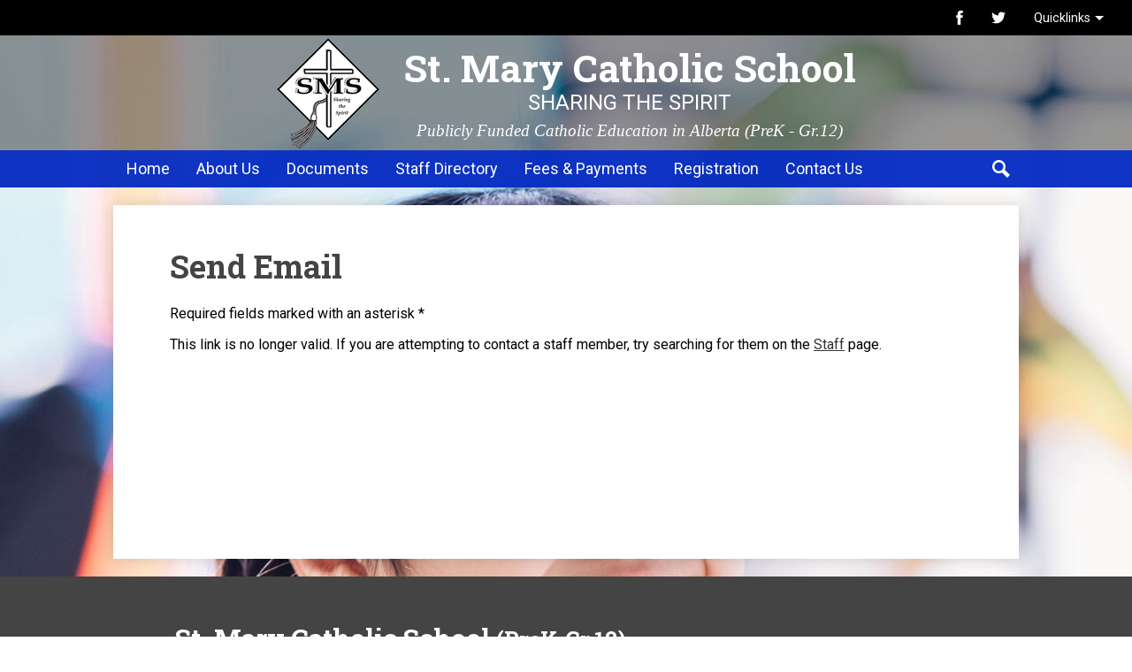

--- FILE ---
content_type: text/html;charset=UTF-8
request_url: https://www.smschool.ca/apps/email/index.jsp?uREC_ID=911384
body_size: 18673
content:







	
		
	


    
<!DOCTYPE html>
<!-- Powered by Edlio -->
    
        <html lang="en" class="edlio desktop">
    
    <!-- prod-cms-tomcat-ca-v2026012703-003 -->
<head>
<script>
edlioCorpDataLayer = [{
"CustomerType": "DWS Child",
"AccountExternalId": "0010b00002MVD3pAAH",
"WebsiteName": "St. Mary Catholic School <small>(PreK-Gr.12)</small>",
"WebsiteId": "EVECSD-STMS",
"DistrictExternalId": "0010b00002HIfx0AAD",
"DistrictName": "Evergreen Catholic Schools",
"DistrictWebsiteId": "EVECSD"
}];
</script>
<script>(function(w,d,s,l,i){w[l]=w[l]||[];w[l].push({'gtm.start':
new Date().getTime(),event:'gtm.js'});var f=d.getElementsByTagName(s)[0],
j=d.createElement(s),dl=l!='dataLayer'?'&l='+l:'';j.async=true;j.src=
'https://www.googletagmanager.com/gtm.js?id='+i+dl+ '&gtm_auth=53ANkNZTATx5fKdCYoahug&gtm_preview=env-1&gtm_cookies_win=x';f.parentNode.insertBefore(j,f);
})(window,document,'script','edlioCorpDataLayer','GTM-KFWJKNQ');</script>


<title>Contact | St. Mary Catholic School <small>(PreK-Gr.12)</small></title>
<meta http-equiv="Content-Type" content="text/html; charset=UTF-8">
<meta name="description" content="St. Mary School is located in , .">
<meta name="generator" content="Edlio CMS">
<meta name="referrer" content="always">
<meta name="viewport" content="width=device-width, initial-scale=1.0"/>
<link rel="apple-touch-icon" sizes="180x180" href="/apple-touch-icon.png">
<link rel="icon" type="image/png" href="/favicon-32x32.png" sizes="32x32">
<link rel="icon" href="/favicon.ico" type="image/x-icon">
<!--[if lt IE 9]><script src="/apps/js/common/html5shiv-pack-1769539307515.js"></script><![endif]-->
<link rel="stylesheet" href="/apps/shared/main-pack-1769539307515.css" type="text/css">
<link rel="stylesheet" href="/shared/main.css" type="text/css">
<script src="https://js.stripe.com/v3/"></script>
<link rel="stylesheet" href="/apps/webapps/global/public/css/site-pack-1769539307515.css" type="text/css">
<link rel="stylesheet" href="/apps/webapps/global/public/css/temp-pack-1769539307515.css" type="text/css">
<link rel="stylesheet" href="/apps/shared/web_apps-pack-1769539307515.css" type="text/css">
<script src="/apps/js/common/common-pack-1769539307515.js" type="text/javascript" charset="utf-8"></script>

<script async src="https://www.googletagmanager.com/gtag/js?id=G-69PPLGSEN2"></script>
<script>
                   window.dataLayer = window.dataLayer || [];
                   function gtag(){dataLayer.push(arguments);}
                   gtag('js', new Date());
                   gtag('config', 'G-69PPLGSEN2');
                </script>
<link rel="stylesheet" href="//evgcsdm.scholantisschools.com/common_files/main.css">
<script src="/apps/js/common/list-pack.js"></script>
<script type="text/javascript">
                window.edlio = window.edlio || {};
                window.edlio.isEdgeToEdge = false;
            </script>

<script type="text/javascript">
                document.addEventListener("DOMContentLoaded", function() {
                    const translateElement = document.getElementById("google_translate_element");
                    const mutationObserverCallback = function (mutationsList, observer) {
                        for (const mutation of mutationsList) {
                            if (mutation.type === 'childList') {
                                mutation.addedNodes.forEach(function (node) {
                                    if (node.nodeType === 1 && node.id === 'goog-gt-tt') {
                                        const form_element = document.getElementById("goog-gt-votingForm");
                                        if (form_element) {
                                            form_element.remove();
                                            observer.disconnect();
                                        }
                                    }
                                })
                            }
                        }
                    }

                    if (translateElement) {
                        const observer = new MutationObserver(mutationObserverCallback);
                        observer.observe(document.body, { childList: true, subtree: true });
                    }
                });
            </script>


</head>


    
	
		
		
			






<body > 
	
<header id="header_main" class="site-header1a site-header " aria-label="Main Site Header">

	<a class="skip-to-content-link" href="#content_main">Skip to main content</a>

	<div class="school-name header-title header-logo">
		<a href="/">
			<span class="school-name-inner">
				<span class="first-line">St. Mary Catholic School</span>
<span class="second-line">Sharing the Spirit</span>
<span class="third-line">Publicly Funded Catholic Education in Alberta (PreK - Gr.12)</span>

			</span>
		</a>
	</div>
		
	<nav id="sitenav_main" class="sitenav nav-group column" aria-label="Main Site Navigation">
		<button id="sitenav_main_mobile_toggle" class="nav-mobile-toggle accessible-megamenu-toggle animated"><span class="nav-mobile-toggle-inner">Main Menu Toggle</span></button>
		<ul class="nav-menu">
			
				<li class="nav-item">
					<a href="/" ><span class="nav-item-inner">Home</span></a>
					
				</li>
			
				<li class="nav-item">
					<a href="/apps/pages/index.jsp?uREC_ID=1083976&type=d&pREC_ID=1363648" ><span class="nav-item-inner">About Us</span></a>
					
				</li>
			
				<li class="nav-item">
					<a href="javascript:;" ><span class="nav-item-inner">Documents</span></a>
					
						<div class="sub-nav">
							<ul class="sub-nav-group">
								
									
										<li class="sub-nav-item"><a href="/apps/pages/index.jsp?uREC_ID=1083977&type=d&pREC_ID=1363582" >School Documents</a></li>
									
								
									
										<li class="sub-nav-item"><a href="http://www.ecsrd.ca/apps/pages/documents"  target="_blank">Division Documents</a></li>
									
								
							</ul>
						</div>
					
				</li>
			
				<li class="nav-item">
					<a href="/apps/staff/" ><span class="nav-item-inner">Staff Directory</span></a>
					
				</li>
			
				<li class="nav-item">
					<a href="/apps/pages/index.jsp?uREC_ID=1085780&type=d&pREC_ID=1363871" ><span class="nav-item-inner">Fees & Payments</span></a>
					
				</li>
			
				<li class="nav-item">
					<a href="http://www.ecsrd.ca/apps/pages/index.jsp?uREC_ID=1084412&type=d&pREC_ID=1363892"  target="_blank"><span class="nav-item-inner">Registration</span></a>
					
						<div class="sub-nav">
							<ul class="sub-nav-group">
								
									
										<li class="sub-nav-item"><a href="/apps/pages/index.jsp?uREC_ID=1083976&type=d&pREC_ID=1392739"  target="_blank">Pre-K and Kindergarten</a></li>
									
								
									
										<li class="sub-nav-item"><a href="https://www.ecsrd.ca/apps/pages/registration" >Grades 1 to 12</a></li>
									
								
							</ul>
						</div>
					
				</li>
			
				<li class="nav-item">
					<a href="/apps/contact/" ><span class="nav-item-inner">Contact Us</span></a>
					
				</li>
			
			<li class="nav-item icon-only"><a href="/apps/search"><span class="nav-item-inner"><svg xmlns="http://www.w3.org/2000/svg" version="1.1" x="0" y="0" viewBox="0 0 64 64" xml:space="preserve"><path d="M64 54L45.2 35.2C47 31.9 48 28.1 48 24 48 10.7 37.3 0 24 0S0 10.7 0 24s10.7 24 24 24c4.1 0 7.9-1 11.2-2.8L54 64 64 54zM8 24c0-8.8 7.2-16 16-16s16 7.2 16 16 -7.2 16-16 16S8 32.8 8 24z"/></svg>Search</span></a></li>
		</ul>
	</nav>

		<div class="topbar">
			<div class="topbar-inner">

		<div id="google_translate_element"></div>
		<script type="text/javascript">
			function googleTranslateElementInit() {
				new google.translate.TranslateElement({pageLanguage: 'en', layout: google.translate.TranslateElement.InlineLayout.SIMPLE}, 'google_translate_element');
			}
		</script>
		<script type="text/javascript" src="//translate.google.com/translate_a/element.js?cb=googleTranslateElementInit"></script>

		<nav id="social_nav_header" class="header-secondary-nav social-nav" aria-labelledby="social_nav_header_header">
			<div class="section-title hidden" id="social_nav_header_header">Social Media - Header</div>
			<ul class="links-list">
				


	<li class="link-item"><a class="icon-only" href="https://www.facebook.com/saintmaryschoolwestlock/" target="_blank"><svg xmlns="http://www.w3.org/2000/svg" version="1.1" x="0" y="0" viewBox="0 0 64.5 138.7" xml:space="preserve"><path d="M64.5 44.9H42.6V30.5c0-5.5 3.5-6.6 6-6.6 2.6 0 15.5 0 15.5 0V0H42.9C19.3 0 13.8 17.8 13.8 29.1v15.8H0v24.5h13.8c0 31.4 0 69.4 0 69.4h28.8c0 0 0-38.3 0-69.4h19.6L64.5 44.9z"/></svg> Facebook</a></li>
	<li class="link-item"><a class="icon-only" href="https://twitter.com/StMaryECSRD" target="_blank"><svg xmlns="http://www.w3.org/2000/svg" version="1.1" x="0" y="0" viewBox="0 0 19 15.4" xml:space="preserve"><path d="M19 1.8c-0.7 0.3-1.4 0.5-2.2 0.6 0.8-0.5 1.4-1.2 1.7-2.1C17.8 0.7 16.9 1 16 1.2 15.3 0.5 14.3 0 13.2 0c-2.1 0-3.9 1.7-3.9 3.9 0 0.3 0 0.6 0.1 0.9 -3.2-0.2-6.1-1.7-8-4C1.1 1.3 0.9 1.9 0.9 2.7c0 1.3 0.7 2.5 1.7 3.2C2 5.9 1.4 5.7 0.9 5.4c0 0 0 0 0 0 0 1.9 1.3 3.4 3.1 3.8C3.7 9.3 3.3 9.4 3 9.4c-0.3 0-0.5 0-0.7-0.1C2.7 10.9 4.2 12 5.9 12c-1.3 1-3 1.7-4.8 1.7 -0.3 0-0.6 0-0.9-0.1 1.7 1.1 3.8 1.7 5.9 1.7 7.1 0 11-5.9 11-11 0-0.2 0-0.3 0-0.5C17.8 3.3 18.5 2.6 19 1.8z"/></svg> Twitter</a></li>
			</ul>
		</nav>

		<nav id="topbar_nav" class="header-secondary-nav" aria-labelledby="topbar_nav_header">
			<div class="section-title hidden" id="topbar_nav_header">Useful Links</div>
			<ul class="links-list">
				<li class="link-item">
					<a href="javascript:;">Quicklinks</a>
					<ul class="sub-links-list">

					
				
					
						<li class="sub-link-item"><a href="https://www.ecsrd.ca">Division Home Page</a></li>
					
						<li class="sub-link-item"><a href="https://www.ecsrd.ca/apps/pages/index.jsp?uREC_ID=1083900&type=d&pREC_ID=1381898">FAQ's for Parents/Students</a></li>
					
						<li class="sub-link-item"><a href="https://outlook.office.com/owa">Webmail</a></li>
					
						<li class="sub-link-item"><a href="https://teams.microsoft.com/">Teams Login</a></li>
					
						<li class="sub-link-item"><a href="https://drive.google.com/drive/my-drive">My Google</a></li>
					
						<li class="sub-link-item"><a href="https://ecssd.powerschool.com/subs">Substitute PS</a></li>
					
						<li class="sub-link-item"><a href="http://stmaryschool.entripyshops.com/">Shark Wear Clothing & Accessories</a></li>
					
						<li class="sub-link-item"><a href="https://its.ecsrd.ca">IT Helpdesk</a></li>
					
						<li class="sub-link-item"><a href="https://sites.google.com/ecsrd.ca/evergreencatholicschoolsparent/home?authuser=0#h.a3geq3q1198k">Wellness Resources for Parents</a></li>
					
						<li class="sub-link-item"><a href="https://ecsrd.me/pwreset">Password Reset</a></li>
					
						<li class="sub-link-item"><a href="https://ecssd.powerschool.com">PowerSchool</a></li>
					
						<li class="sub-link-item"><a href="https://www.theworks-intl-ca.com/Pages/MSDS.asp?di=50019&mi=5">Chemical Safety SDS</a></li>
					
						<li class="sub-link-item"><a href="http://www.learnalberta.ca/content/mychildslearning/index.html">Alberta Curriculum</a></li>
					
					</ul>
				</li>
			</ul>
		</nav>

			</div>
		</div>

</header>

	



<section class="content-pages-banner" style="height: 1850px; background-image: url('https://23.files.edl.io/2c16/24/03/11/182127-7b77c2a9-b40b-43dd-a90e-7632055764ce.JPG');" aria-label="Content Pages Image Banner">
	<div class="caption">
		
	</div>
</section>

<main id="content_main" class="site-content" aria-label="Main Site Content" tabindex="-1">



		
	
    

    




    
    
    



    

    











	<div class="form-builder revising" id="validation_error"></div>
	<h1 class="pageTitle">Send Email</h1>
	<p>Required fields marked with an asterisk *</p>



	
	
	



<!-- ISUIBETA:  -->

<link href="/apps/webapps/next/features/form-builder/css/public/core-pack-1769539307515.css"
type="text/css" rel="stylesheet">
<script src="/apps/webapps/next/global/blazer/app-pack-1769539307515.js" charset="utf-8"></script>
<script src="/apps/js/recaptcha/ada-pack-1769539307515.js" charset="utf-8"></script>







	

<!-- Magnific Popup core CSS file -->
<link href='/apps/js/components/magnific-popup-pack-1769539307515.css'
	type="text/css" rel="stylesheet">

<!-- jQuery -->



<!-- ISUIBETA:  -->

<script type="text/javascript" charset="utf-8" src="/apps/js/jquery/3.7.1/jquery-pack-1769539307515.js"></script>
<script type="text/javascript" charset="utf-8">
					var jq37 = jQuery.noConflict();
				</script>


<!-- Magnific Popup core JS file -->
<script src='/apps/js/components/magnific-popup-pack-1769539307515.js'></script>

<script>
'use strict';

function buildValidateUrl(type) {
	var email = document.getElementById('e_value') ? document.getElementById('e_value').value : null;
	var validateUrl = '/apps/contact/validate/user?authType=' + type;

	if (window.location.href.indexOf('/apps/email/index.jsp') > -1) {
		sessionStorage.setItem("uREC_ID", getUrlParameter('uREC_ID'));
		sessionStorage.setItem("dREC_ID", getUrlParameter('dREC_ID'));
		sessionStorage.setItem("dMail", getUrlParameter('dMail'));

		var staffEmail = getUrlParameter('e');
		validateUrl += '&source=contact_staff&staffName=&staffEmail=' + staffEmail;
	} else if (email) {
		validateUrl += '&source=contact_staff&staffName=&staffEmail=' + email;
	} else {
		validateUrl += '&source=contact_school';
	}
	window.location.href = validateUrl;
}

function getUrlParameter(name) {
	name = name.replace(/[\[]/, '\\[').replace(/[\]]/, '\\]');
	var regex = new RegExp('[\\?&]' + name + '=([^&#]*)');
	var results = regex.exec(location.search);
	return results === null ? '' : decodeURIComponent(results[1].replace(/\+/g, ' '));
}

(function($) {
	$(document).ready(function(){
		var authError = false;
		var inputFields = [].slice.call(document.querySelectorAll('.waInputText'));
		var closeBtn = document.getElementById('close-btn');

		if (window.location.href.indexOf('authCode=') > -1) {
			var authCode = getUrlParameter('authCode');
			var authType = getUrlParameter('authType');
			var validateAuthUrl = '/apps/contact/userprofile?authCode=' + authCode + '&authType=' + authType;
			var request = new XMLHttpRequest();
			request.open('GET', validateAuthUrl);
			request.send(null);
			request.onreadystatechange = function() {
				if (request.readyState == 4) {
					if (request.status == 200) {
						try {
							var data = JSON.parse(request.response);
							document.getElementById('f_name').value = data.displayName;
							document.getElementById('f_email').value = data.email;
							document.getElementById('auth_name').value = data.displayName;
							document.getElementById('auth_email').value = data.email;
							document.getElementById('auth_id').value = data.id;
							document.getElementById('auth_type').value = authType;
							document.getElementById('auth_code').value = authCode;
							document.querySelector('.submit-input').classList.remove('disabled');
							document.getElementById('access_token').value = data.accessToken;
							return;
						} catch (e) {
							var uREC_ID = sessionStorage.getItem("uREC_ID");
							var dREC_ID = sessionStorage.getItem("dREC_ID");
							if (uREC_ID) {
								window.location.href = "/apps/email/index.jsp?uREC_ID=" + uREC_ID;
								sessionStorage.removeItem("uREC_ID");
							} else if (dREC_ID) {
								var dMail = sessionStorage.getItem("dMail");
								window.location.href = "/apps/email/index.jsp?dREC_ID=" + dREC_ID + "&dMail=" + dMail;
								sessionStorage.removeItem("dREC_ID");
								sessionStorage.removeItem("dMail");
							} else{
								window.location.href = "/apps/contact/";
							}
						}
					} else if (request.status == 409) {
						authError = true;
						openModal();
					}
					displayAuthModal();
				}
			}
		} else {
			displayAuthModal();
		}

		function displayAuthModal() {
			inputFields.forEach(function(input){
				input.addEventListener('mousedown', openModal);
				input.addEventListener('keyup', function(event) {
					//KeyCode 9 y for the tab key
					if (event.keyCode == 9) {
						event.preventDefault();
						openModal();
					}
					});
			});
			closeBtn.addEventListener('click', closeModal)
			closeBtn.addEventListener('keypress', function (event) {
				// Event for space or enter
				if (event.keyCode === 32 || event.keyCode === 13) {
					closeModal();
				}
			})
		}

		function openModal() {
			if (authError) {
				document.querySelector('.modal-content .modal-error').style.display = 'block';
				document.querySelector('.modal-content .modal-message').style.display = 'none';
			}
			$.magnificPopup.open({
				items: {
					src: '#authentication_modal',
					type: 'inline',
					showCloseBtn: false,
					closeBtnInside: false
				}
			});
		}

		function closeModal() {
			$.magnificPopup.close();
		}
	});
})(jq37);

</script>


<article id="authentication_modal" class="mfp-hide cf" itemscope itemtype="https://schema.org/Article">
	<header class="cf">
		<h1 class="modal-title" itemprop="name">
			Please verify your identity
		</h1>
		<button id="close-btn" class="mfp-close" aria-label="Close" tabindex="0">
			<svg xmlns="http://www.w3.org/2000/svg" viewBox="301 365 1190 1190">
				<path d="M1490 1322q0 40-28 68l-136 136q-28 28-68 28t-68-28l-294-294-294 294q-28 28-68 28t-68-28l-136-136q-28-28-28-68t28-68l294-294-294-294q-28-28-28-68t28-68l136-136q28-28 68-28t68 28l294 294 294-294q28-28 68-28t68 28l136 136q28 28 28 68t-28 68l-294 294 294 294q28 28 28 68z" fill="#444444"/>
			</svg>
		</button>
	</header>
	<div class="modal-content">
		<div class="modal-error">
			<h1>Sorry, your authentication failed!</h1>
			<p>Please try again.</p>
		</div>
		<p class="modal-message">We are only accepting secure messages at this time, please verify your identity by choosing an option below.</p>
		<p class="modal-message">You will not be able to fill out the form until you complete this step.</p>
		<div class="sso-providers">
			<div id="sign_in">
				Sign in with:
			</div>
			<div class="icon-holder">
				<a href="javascript:void(0)" aria-label="Identify with Google" onclick="buildValidateUrl('google')" class="google-sso">
					<img style="width: 100px; height: 50px;" src="/apps/pics/sso/google_signin.png" alt="Google Sign In" />
				</a>
				<span class="divider">|</span>
				<a href="javascript:void(0)" aria-label="Identify with Yahoo" onclick="buildValidateUrl('yahoo')" class="yahoo-sso">
					<img src="/apps/pics/sso/yahoo_icon.png" alt="Yahoo Icon" />
				</a>
				<span class="divider">|</span>
				<a href="javascript:void(0)" aria-label="Identify with Facebook" onclick="buildValidateUrl('facebook')" class="facebook-sso">
					<svg style="width: 40px" xmlns="http://www.w3.org/2000/svg" width="1298" height="2500" viewBox="88.428 12.828 107.543 207.085"><path d="M158.232 219.912v-94.461h31.707l4.747-36.813h-36.454V65.134c0-10.658 2.96-17.922 18.245-17.922l19.494-.009V14.278c-3.373-.447-14.944-1.449-28.406-1.449-28.106 0-47.348 17.155-47.348 48.661v27.149H88.428v36.813h31.788v94.461l38.016-.001z" fill="#3c5a9a"/></svg>
				</a>
				<span class="divider">|</span>
				<a href="javascript:void(0)" aria-label="Identify with Microsoft" onclick="buildValidateUrl('microsoftlive')" class="microsoft-sso">
					<img src="/apps/pics/sso/windows_icon.png" alt="Microsoft Icon" />
				</a>
			</div>
		</div>
	</div>
</article>



<script src='https://www.google.com/recaptcha/api.js?onload=recaptchaCallback&render=explicit'></script>




	<div>
		This link is no longer valid. If you are attempting to contact a staff member, try searching for them on the <a href="/apps/staff/">Staff</a> page.
	</div>
	
		





	
</main>
<footer class="site-footer modular-footer" id="footer_main" aria-label="Main Site Footer">
<div class="footer-grid">
<div class="footer-row footer-top width-constrain-row convert-large padded-row">
<div class="footer-row-inner">
<div class="footer-column">
<div class="school-name footer-title logo-orientation-vertical ">
<div class="school-name-inner">
St. Mary Catholic School <small>(PreK-Gr.12)</small>
</div>
</div>
<div class="footer-address ">
<span class="footer-info-block">9916 - 97 Street, Westlock, AB T7P 2G2</span>
<span class="footer-info-block">Phone: <a href="tel:(780) 349-3644">(780) 349-3644</a></span>
<span class="footer-info-block"></span>
<span class="footer-info-block">Fax: (780) 660-2858</span>
<span class="footer-info-block">Office Hours: 8:00am - 4:00pm</span>
<span class="footer-info-block">​
<span class="footer-info-block"><a href="/apps/contact/">Contact Us</a></span>
</span>
</div>
</div>
<div class="footer-column">
<div class="search-holder">
<div class="section-title">Can’t find what you’re looking for?</div>
<form action="/apps/search/" id="search" class="search-field ">
<label for="site_search" class="hidden">Search</label>
<input type="search" class="site-search-field" id="site_search" name="q" placeholder="Search This Site" title="Search">
<button type="submit" class="site-search-button"><svg xmlns="http://www.w3.org/2000/svg" version="1.1" x="0" y="0" viewBox="0 0 64 64" xml:space="preserve"><path d="M64 54L45.2 35.2C47 31.9 48 28.1 48 24 48 10.7 37.3 0 24 0S0 10.7 0 24s10.7 24 24 24c4.1 0 7.9-1 11.2-2.8L54 64 64 54zM8 24c0-8.8 7.2-16 16-16s16 7.2 16 16 -7.2 16-16 16S8 32.8 8 24z"/></svg><span class="hidden">Search</span></button>
</form>
</div>
</div>
</div>
<div class="footer-division"><a href="https://www.ecsrd.ca/" target="_blank"><img src="/pics/EVECSD-logo.png" alt="EVECSD logo"> Part of the Evergreen Catholic School Division</a></div>
</div>
<div class="footer-row footer-bottom width-constrain-row convert-large padded-row">
<div class="footer-row-inner">
<div class="footer-links">
<a href="https://www.edlio.com" target="_blank" class="scholantis-powered-by-edlio-logo"><svg xmlns="http://www.w3.org/2000/svg" width="106" height="24" viewBox="-0.368 0 106 24"><path d="M32.483 10.298l.663-.929.065.068c.068 0 .133.064.265.196.133.068.265.132.331.201.132.063.265.133.462.197.201.065.333.065.53.065.265 0 .53-.065.663-.199.197-.133.262-.328.262-.594 0-.197-.129-.398-.329-.596-.198-.201-.463-.33-.792-.463-.333-.132-.595-.266-.929-.398-.329-.132-.595-.396-.792-.662a1.623 1.623 0 0 1-.33-.989c0-.531.197-.993.66-1.391.398-.398.993-.53 1.588-.53.796 0 1.391.2 1.918.663l.068.064-.531.993c-.064-.063-.132-.063-.196-.132-.068-.064-.266-.133-.531-.266-.266-.129-.53-.129-.792-.129-.265 0-.53.063-.728.196-.2.133-.266.33-.266.595 0 .198.133.398.33.596.197.133.462.266.796.397.33.134.595.267.925.397.33.13.595.396.792.66.2.266.333.596.333.994 0 .529-.2.992-.595 1.391-.398.395-.928.595-1.656.595-.859 0-1.588-.267-2.183-.796l-.001-.194zm5.162-1.588c0-.728.261-1.323.728-1.785.462-.466 1.122-.728 1.918-.728.727 0 1.322.197 1.785.66l.068.067-.531.792-.132-.133c-.064-.064-.197-.132-.463-.266-.196-.133-.462-.133-.663-.133-.462 0-.792.133-1.058.467-.266.262-.398.66-.398 1.058s.132.792.398 1.058c.265.266.663.463 1.058.463.265 0 .466-.065.728-.133.266-.129.398-.197.53-.33l.197-.133.466.86-.068.067c-.064.065-.132.065-.265.197-.133.068-.262.197-.395.266-.173.076-.35.143-.531.197-.196.067-.462.067-.727.067-.796 0-1.391-.267-1.918-.728-.53-.527-.727-1.122-.727-1.85zm5.424 2.38V4.408h1.19v2.714c.133-.265.334-.463.663-.663.266-.197.66-.262 1.058-.262 1.125 0 1.656.595 1.656 1.85v3.112h-1.193V8.313c0-.33-.064-.596-.132-.729-.133-.197-.33-.266-.595-.266-.331 0-.595.068-.793.266a1.077 1.077 0 0 0-.462.729c-.068.196-.068.397-.068.595v2.184l-1.324-.002zm6.086-.595c-.53-.462-.792-1.058-.792-1.854 0-.727.261-1.322.792-1.85.531-.465 1.126-.729 1.918-.729.728 0 1.391.264 1.918.729.53.462.795 1.057.795 1.85 0 .729-.265 1.327-.795 1.854-.527.462-1.123.728-1.918.728-.728 0-1.387-.198-1.918-.728zm.463-1.785c0 .462.133.792.398 1.125.265.263.595.396.993.396.397 0 .728-.133.993-.396.262-.265.395-.663.395-1.125 0-.463-.133-.795-.395-1.058-.265-.266-.595-.467-.993-.467s-.728.133-.993.467c-.265.263-.398.595-.398 1.058zm4.896.925V4.408h1.19v5.029c0 .266.068.397.133.53.068.064.197.13.398.13h.197v1.061h-.398c-.197 0-.395 0-.527-.068-.133-.064-.333-.133-.462-.197-.132-.064-.265-.265-.397-.463a2.417 2.417 0 0 1-.134-.795zm2.252.068c0-.266.065-.467.129-.664.133-.197.265-.33.398-.462.201-.132.398-.197.531-.265.197-.065.397-.133.659-.133.265-.064.466-.064.595-.064h.663v-.068c0-.595-.329-.861-.925-.861-.466 0-.86.133-1.322.467l-.466-.86c.068-.067.132-.067.265-.133.133-.068.33-.132.663-.265.33-.133.66-.197.993-.197.66 0 1.122.197 1.455.527.33.33.527.795.527 1.455v3.043h-1.125v-.861l-.065.068c0 .065-.064.133-.132.198-.064.068-.197.132-.265.265l-.395.197c-.201.068-.398.068-.599.068-.462 0-.856-.133-1.19-.398-.197-.197-.394-.595-.394-1.057zm1.255-.068c0 .201.068.333.2.463.129.133.33.2.527.2.33 0 .531-.133.796-.397.197-.266.33-.531.33-.86v-.134h-.265c-1.058 0-1.588.265-1.588.728zm4.169 1.455V6.262h1.19v.924a1.73 1.73 0 0 1 .663-.727c.262-.197.66-.33 1.058-.33 1.125 0 1.653.596 1.653 1.854v3.107h-1.19V8.247c0-.333-.064-.595-.133-.728-.132-.201-.33-.266-.595-.266-.33 0-.595.064-.792.266-.201.197-.398.396-.465.728-.065.198-.065.396-.065.66v2.184l-1.324-.001zm5.291-3.772v-.923h.663V5.003h1.19v1.392h1.058v.924h-1.058v1.854c0 .33.133.596.33.729.2.133.398.197.663.197h.198v1.062h-.861c-.132 0-.33-.068-.527-.134a1.437 1.437 0 0 1-.531-.329c-.132-.134-.265-.333-.398-.531-.132-.197-.132-.53-.132-.796V7.318h-.595zm3.903-1.849V4.408h1.19v1.061h-1.19zm0 5.621V6.262h1.19v4.828h-1.19zm1.986-.595l.531-.86.132.133c.064.067.197.133.462.266.197.064.463.132.728.132.197 0 .33-.067.462-.132.132-.064.198-.197.198-.33s-.065-.266-.266-.334c-.129-.133-.33-.197-.595-.262a3.07 3.07 0 0 1-.659-.334 3.546 3.546 0 0 1-.595-.461c-.133-.197-.266-.463-.266-.729 0-.462.198-.792.531-1.057.33-.266.792-.398 1.323-.398.33 0 .595.068.86.133.263.064.463.197.595.266l.133.132-.465.86-.133-.133c-.065-.068-.198-.133-.395-.201-.201-.063-.398-.131-.663-.131-.197 0-.33.067-.462.131a.367.367 0 0 0-.198.334c0 .133.065.262.262.33.132.133.333.197.599.266.197.064.462.197.659.33.198.132.398.265.595.462.133.2.266.462.266.728 0 .398-.198.729-.53 1.062-.331.261-.793.395-1.324.395a2.69 2.69 0 0 1-.992-.196c-.33-.133-.527-.266-.66-.33l-.133-.072zm-40.819 4.169h.395l1.391 5.421.197.733v-.137c0-.067.068-.129.068-.258.064-.136.064-.205.064-.34l1.524-5.421h.462l1.521 5.421c0 .066.068.204.068.34 0 .129.064.189.064.258v.068c.068-.266.068-.462.132-.729l1.456-5.426h.398l-1.786 6.615h-.53l-1.391-5.031-.262-1.055c-.132.4-.201.796-.265 1.055l-1.392 5.031h-.527l-1.587-6.545zm8.532 4.305c0-.802.201-1.395.663-1.855.462-.463.993-.659 1.653-.659.595 0 1.061.196 1.455.591.333.402.53.934.53 1.523v.266h-3.771c0 .66.197 1.189.595 1.592.399.396.861.592 1.456.592.266 0 .531-.067.795-.129l.527-.272.201-.128.197.333-.197.196c-.068.063-.266.196-.595.267a2.205 2.205 0 0 1-.929.196c-.659 0-1.254-.196-1.721-.659-.594-.534-.859-1.134-.859-1.854zm.466-.469h3.373c0-.523-.2-.993-.462-1.259-.265-.259-.663-.396-1.061-.396-.462 0-.86.137-1.191.463a1.8 1.8 0 0 0-.659 1.192zm5.025 2.782v-6.618h.397v2.447l-.067.396s0-.061.067-.13c0-.066.065-.136.198-.266a.838.838 0 0 1 .333-.332c.132-.067.262-.198.463-.26.197-.066.462-.136.659-.136.599 0 1.126.196 1.524.659.398.463.53 1.063.53 1.789s-.201 1.318-.599 1.781c-.395.464-.925.668-1.52.668-.197 0-.462-.069-.595-.137-.133-.067-.331-.129-.463-.26l-.333-.332c-.065-.13-.132-.197-.198-.266l-.067-.137c0 .137.067.271.067.4v.729h-.396v.005zm.398-2.313c0 .592.133 1.055.463 1.456.266.396.728.593 1.19.593.466 0 .861-.197 1.194-.593.33-.401.462-.864.462-1.524 0-.666-.132-1.127-.462-1.522-.333-.394-.728-.598-1.194-.598-.462 0-.86.204-1.19.53-.265.394-.463.923-.463 1.658zm4.632 1.782l.265-.326c.065.062.065.062.198.13.068.061.265.129.53.266.265.129.527.197.792.197.33 0 .596-.068.796-.267a.823.823 0 0 0 .33-.666.6.6 0 0 0-.265-.524c-.198-.129-.398-.265-.66-.4-.265-.061-.53-.189-.796-.326a2.43 2.43 0 0 1-.659-.463c-.201-.203-.266-.462-.266-.732 0-.396.133-.722.463-.926.312-.213.68-.326 1.057-.326.596 0 1.058.135 1.391.461l.064.069-.265.325-.133-.129c-.064-.068-.197-.129-.395-.196-.2-.069-.397-.137-.663-.137-.265 0-.527.067-.728.204-.197.129-.33.326-.33.652 0 .203.064.4.265.598.197.137.395.267.66.396.265.068.53.204.795.341.266.129.462.258.66.463.201.188.265.461.265.721 0 .4-.132.667-.397.926-.262.271-.66.332-1.058.332-.66 0-1.19-.197-1.653-.591l-.263-.072zm4.366-5.358v-.668h.462v.668h-.462zm.064 5.889V16.52h.398v4.763h-.398zm1.46-4.3v-.334h.595v-1.324h.394v1.324h1.258v.334h-1.258v2.578c0 .265.068.523.133.729.068.197.201.325.333.462.129.067.262.136.33.197.133 0 .197.067.33.067h.197v.395h-.595c-.133 0-.262-.061-.395-.128-.132-.069-.265-.204-.397-.267-.133-.129-.198-.266-.266-.529a2.546 2.546 0 0 1-.132-.797v-2.646h-.527v-.061zm3.039 1.987c0-.802.201-1.395.663-1.855.462-.463.993-.659 1.652-.659.595 0 1.061.196 1.456.591.333.402.53.934.53 1.523v.266h-3.903c0 .66.201 1.189.595 1.592.397.396.86.592 1.455.592.265 0 .53-.067.796-.129l.527-.272.201-.128.197.333-.197.196c-.068.063-.265.196-.595.267-.291.133-.608.2-.928.196-.66 0-1.255-.196-1.721-.659-.462-.534-.728-1.134-.728-1.854zM61 18.5h3.373c0-.523-.198-.993-.463-1.259-.265-.259-.663-.396-1.061-.396-.462 0-.859.137-1.19.463-.398.266-.595.669-.659 1.192zm4.631 2.251l.262-.326c.068.062.068.062.2.13.065.061.266.129.527.266.266.129.531.197.796.197.33 0 .595-.068.792-.267a.813.813 0 0 0 .333-.666.6.6 0 0 0-.266-.524c-.2-.129-.397-.265-.663-.4-.265-.061-.527-.189-.792-.326a2.531 2.531 0 0 1-.663-.463c-.197-.203-.265-.462-.265-.732 0-.396.132-.722.466-.926.311-.213.68-.327 1.057-.326.595 0 1.058.135 1.387.461l.068.069-.265.325-.132-.129c-.065-.068-.198-.129-.398-.196-.197-.069-.395-.137-.66-.137s-.53.067-.728.204c-.197.129-.33.326-.33.652 0 .203.064.4.261.598.201.137.398.267.663.396.266.068.531.204.793.341.265.129.466.258.663.463.197.188.266.461.266.721 0 .4-.133.667-.398.926-.265.271-.659.332-1.058.332-.663 0-1.19-.197-1.656-.591l-.26-.072zM79.723 7.85c0-.992.329-1.785.993-2.449.659-.659 1.455-.992 2.444-.992.334 0 .599 0 .861.068.265.065.53.133.728.197.201.068.333.197.466.266.129.064.262.198.33.265l.064.063-.595.93a.903.903 0 0 0-.266-.201c-.132-.064-.33-.197-.66-.33a2.602 2.602 0 0 0-.929-.197c-.659 0-1.254.197-1.653.66-.397.462-.594.993-.594 1.652 0 .664.197 1.258.594 1.721.398.466.994.729 1.653.729.664 0 1.259-.263 1.854-.729l.132-.133.663.861-.132.131c-.068.068-.133.134-.333.267-.197.132-.33.265-.527.329-.2.068-.463.202-.728.266-.33.068-.595.133-.929.133-.989 0-1.849-.33-2.512-.994-.595-.66-.924-1.521-.924-2.513zm6.947 1.918V4.541h1.19v5.03a.988.988 0 0 0 .132.526c.064.067.197.133.395.133h.2v1.061h-.397c-.197 0-.398 0-.531-.068-.132-.063-.33-.132-.462-.197-.133-.067-.265-.264-.398-.461-.129-.204-.129-.467-.129-.797zm3.043.928c-.53-.466-.795-1.062-.795-1.854 0-.728.266-1.322.795-1.853.527-.462 1.123-.728 1.918-.728a2.88 2.88 0 0 1 1.918.728c.53.462.792 1.058.792 1.853 0 .729-.262 1.323-.792 1.854-.531.463-1.126.728-1.918.728-.796-.069-1.391-.265-1.918-.728zm.462-1.854c0 .463.133.792.398 1.126.262.263.595.394.99.394.398 0 .728-.131.993-.394.265-.265.398-.663.398-1.126 0-.462-.133-.795-.398-1.061-.265-.262-.595-.463-.993-.463-.395 0-.728.133-.99.463-.265.266-.398.599-.398 1.061zm4.894.66V6.395h1.194v2.842c0 .335.064.6.197.731.133.197.33.263.595.263.398 0 .728-.133.993-.463a1.79 1.79 0 0 0 .398-1.125V6.459h1.19v4.832h-1.19v-.93c-.132.267-.33.531-.663.729-.33.201-.66.333-1.057.333-1.059-.068-1.657-.663-1.657-1.921zm5.427-.66c0-.795.197-1.391.592-1.853.4-.462.926-.728 1.592-.728.599 0 1.062.197 1.318.53l.067.065v-2.38h1.198v6.747h-1.129v-.728s0 .067-.068.067c0 .065-.067.134-.128.197l-.267.266c-.136.064-.265.133-.463.197-.203.067-.394.067-.598.067-.66 0-1.189-.267-1.584-.728-.333-.331-.53-.926-.53-1.719zm1.19 0c0 .463.137.792.328 1.126.203.263.529.394.861.394.333 0 .66-.131.864-.394.258-.265.325-.663.325-1.126 0-.396-.129-.728-.325-1.061-.204-.262-.531-.463-.864-.463-.332 0-.658.133-.861.397-.192.332-.328.665-.328 1.127zm-74.695 1.456c-.728-.663-1.653-1.19-2.646-1.391l-.132 1.655c1.656.527 2.979 2.052 2.979 3.571 0 .993-.398 1.917-1.125 2.646a3.506 3.506 0 0 1-2.646.926c-.595-.067-1.061-.198-1.061-.198l-.792-.333-.33.734c-.53 1.522-1.061 2.114-2.054 2.843-.925.659-2.71 1.32-4.101 1.189-1.785-.197-3.176-.924-4.169-2.115l-.527-.666-.663.599c-.925.796-2.051 1.259-3.241 1.259-2.645 0-4.828-2.115-4.828-4.769a4.662 4.662 0 0 1 3.373-4.495l.66-.197-.132-.859c-.065-.201-.065-.398-.065-.598a3.39 3.39 0 0 1 3.374-3.374h.133l1.39-1.387c-.462-.133-.992-.266-1.523-.266a5.023 5.023 0 0 0-5.026 5.02V10.298A6.307 6.307 0 0 0 0 16.12c0 3.501 2.911 6.353 6.484 6.353 1.323 0 2.582-.4 3.704-1.123 1.193 1.184 2.846 1.985 4.699 2.176h.595c1.721 0 3.574-.721 4.632-1.518 1.057-.726 1.72-1.453 2.315-2.849.198.067.463.067.793.137 1.455.067 2.778-.396 3.839-1.388a5.221 5.221 0 0 0 1.652-3.774c.067-1.456-.597-2.843-1.722-3.836z"/><path d="M23.288 14.725l.397-6.279-3.111-2.848-3.638 5.099-7.145-1.46.266 5.891 6.879 1.721 6.352-2.124z"/><path d="M15.678 3.351h-2.513L8.533 8.313 16.405 9.9l3.904-5.492 4.499 4.037.53-.729-4.961-4.366h-.994V1.96h.528L17.598.11l-2.316 1.85h.395l.001 1.391z"/></svg>Scholantis Cloud</a>
<a href="https://www.edlio.com" target="_blank" class="powered-by-edlio-logo edlio-logo-horiz"><svg xmlns="http://www.w3.org/2000/svg" viewBox="0 0 3857.05 489.14"><path d="M3789.08 332.42c0 54.66 36.78 119.82 91.43 119.82 42 0 59.91-34.69 59.91-72.52 0-55.7-34.69-124-91.44-124-41-1-59.9 36.79-59.9 76.72m215.44 6.31c0 73.57-51.49 152.39-152.39 152.39-87.23 0-126.11-57.8-126.11-121.91 0-73.57 53.6-153.44 152.39-153.44 86.18 0 126.11 59.9 126.11 123M3611.46 98.06c-7.35 0-14.71 3.15-21 11.56-2.1 3.15-3.15 6.31-4.2 10.51-1 9.46 2.1 16.81 8.41 23.12a21.18 21.18 0 0018.92 6.31 22 22 0 0016.81-8.41c6.31-7.36 8.41-15.77 6.31-24.17 0-2.11-1.05-3.16-2.11-5.26-5.25-9.46-13.66-13.66-23.12-13.66m4.21-39.94c1-1 3.15 0 3.15 1.05 0 3.16 0 7.36-1.05 10.51v1h12.61c2.1 0 5.26 0 7.36-1a23.65 23.65 0 007.35-1.05c2.11 0 3.16 2.1 2.11 3.15-1 3.16-3.16 6.31-6.31 10.51 1.05 1.06 3.15 2.11 4.2 4.21l3.16 3.15c0 1 13.66 13.66 13.66 28.38a69.41 69.41 0 01-1 14.71 76.55 76.55 0 01-4.21 14.71c-3.15 5.26-6.3 10.51-11.56 14.72a24.79 24.79 0 01-9.45 6.3 8 8 0 01-4.21 2.11c-2.1 1-5.25 2.1-7.36 3.15s-5.25 1.05-7.35 1.05h-12.61a19.79 19.79 0 01-8.41-2.1c-2.1-1.05-4.21-1.05-6.31-2.1-16.81-8.41-29.42-25.23-29.42-45.2v-9.45c1.05-11.57 1.05-22.07 2.1-33.64 0-3.15 3.15-4.2 5.25-2.1s5.26 4.21 7.36 7.36l3.15-3.15c1.05-1.05 2.1-2.11 3.15-2.11 2.11-1.05 3.16-2.1 5.26-3.15 2.1-2.1 5.25-3.15 7.36-5.25 2.1-1 3.15-2.11 5.25-3.16 3.15-3.15 12.61-9.45 16.82-12.61m-35.74 350c-1 31.53-5.25 52.55-36.78 58.86a9.21 9.21 0 00-7.36 9.46c0 5.25 4.21 8.4 7.36 8.4h135.58c4.2 0 8.4-3.15 8.4-9.45 0-5.26-3.15-8.41-7.35-8.41-28.38-5.26-30.48-27.33-30.48-50.45l6.3-194.43c-4.2-5.25-11.56-7.35-18.91-7.35-9.46 0-15.77 5.25-24.18 9.46-16.81 10.5-42 22.07-63.05 25.22-8.41 1-11.56 6.3-11.56 11.56 0 3.15 2.1 7.36 4.2 8.41 27.32 0 39.94 8.4 39.94 29.42zm-117.7 9.46c0 23.12 3.15 45.19 30.47 49.4 4.21 1.05 7.36 4.2 7.36 8.41 0 6.3-4.2 9.46-9.46 9.46h-134.59c-4.21 0-7.36-3.16-8.41-8.41A9.2 9.2 0 013355 467c30.48-7.36 35.73-32.58 35.73-58.86l7.36-233.31c0-21-13.67-29.43-39.94-29.43a13.31 13.31 0 01-4.2-9.46c0-5.25 3.15-9.45 11.56-10.51 21-4.2 46.24-14.71 62-25.22 8.41-5.25 14.72-9.46 25.23-9.46 6.3 0 13.66 3.16 18.92 7.36zm-399.37-75.67c0 54.65 30.48 98.79 74.62 98.79 41 0 64.11-35.73 65.16-87.23l3.15-67.26c0-4.2-1.05-6.3-3.15-8.41-14.72-17.86-38.89-27.32-62-27.32-49.4 0-77.77 36.78-77.77 91.43m134.52-114.55a57.76 57.76 0 019.46 7.35l2.1 2.11c1 0 1-1 1-2.11a119.19 119.19 0 01-1-14.71l2.1-44.14c0-24.17-18.91-29.43-41-29.43q-3.17-3.15-3.16-9.46c0-5.25 3.16-9.45 10.51-10.5 21-4.21 47.3-14.72 64.11-25.23 7.36-5.25 14.72-9.46 24.18-9.46 6.3 0 13.66 3.16 18.91 7.36l-10.57 305.8c0 27.33 6.31 45.19 26.28 49.4 7.35 1.05 10.51 0 13.66 1.05s4.2 2.1 4.2 5.25-2.1 5.26-4.2 7.36c-13.66 11.56-36.78 22.07-61 22.07-31.53 0-50.44-22.07-50.44-53.6 0-4.2 0-8.41 1.05-11.56 0-1.05 0-2.1-1.05-2.1a1 1 0 00-1 1.05c-18.92 39.94-55.71 68.31-96.69 68.31-72.52 0-108.25-58.85-108.25-120.86 0-86.18 62-154.49 148.18-154.49 18.92-1 36.79 2.1 52.55 10.51m-435.1 93.53c0 5.26 0 14.72 1 20 0 2.1 2.1 3.16 5.26 3.16 24.17-3.16 114.55-32.58 113.5-42-2.1-18.92-27.32-51.5-65.16-46.25-34.68 4.21-52.55 32.58-54.65 65.16m183.92-42c2.1 15.76-3.15 34.68-22.07 43.09-31.49 16.71-114.51 37.73-147.09 42.98-2.11 0-3.16 1.06-3.16 3.16 3.16 10.51 8.41 20 13.66 28.37 22.08 28.38 54.66 39.94 89.34 34.69 29.42-4.21 56.75-18.92 74.62-45.2 1.05-2.1 4.2-4.2 6.3-4.2 4.21 0 8.41 2.1 8.41 6.31v4.2c-13.66 53.6-63.06 90.38-115.61 97.74-72.51 9.46-128.22-35.73-137.67-105.1-10.51-79.87 41-159.74 125.06-171.3 58.86-7.36 101.94 23.12 108.25 65.16" transform="translate(-147.48 -57.69)"/><path d="M338.75 204.21c20 16.81 29.43 42 29.43 75.67s-10.51 58.85-30.48 74.62-50.45 24.17-92.49 24.17h-50.44v83h-47.29V180h96.68c44.14 0 74.62 7.39 94.59 24.21zm-33.63 116.65c9.46-10.51 14.71-25.22 14.71-44.14 0-20-6.3-33.63-17.86-41q-18.92-12.62-56.76-12.62h-48.34v112.48h54.65c26.27 0 44.14-5.26 53.6-14.72zM596.24 432.27c-21 21-48.35 31.53-80.93 31.53s-58.85-10.51-80.92-31.53c-21-21-32.58-47.3-32.58-78.83s10.51-56.75 32.58-78.82c21-21 48.34-31.53 80.92-31.53s58.86 10.51 80.93 31.53c21 21 32.58 47.3 32.58 78.82s-10.51 57.81-32.58 78.83zM467 404.94a67.48 67.48 0 0048.34 20c20 0 35.74-6.31 48.35-20q18.89-18.94 18.89-50.44t-18.92-50.45a67.48 67.48 0 00-48.35-20c-20 0-35.73 6.31-48.34 20Q448.06 323 448.05 354.5q0 29.94 18.95 50.44zM779.11 461.69h-51.5L653 247.3h46.24l53.6 161.85 53.6-161.85h46.24l53.6 161.85 53.6-161.85h46.25L931.5 461.69H880l-50.45-147.13zM1247.84 373.41h-168.16c1 15.77 8.41 28.38 21 37.84 13.66 9.46 28.38 14.71 45.19 14.71 27.33 0 47.3-8.41 61-25.22l26.27 28.37c-23.12 24.18-53.6 35.74-90.38 35.74-30.48 0-55.7-10.51-76.72-30.48s-31.53-47.29-31.53-80.93 10.51-60.95 32.58-79.87c21-20 47.29-29.43 75.67-29.43 29.43 0 53.6 8.41 74.62 26.28 20 17.86 30.48 42 30.48 72.51zm-168.16-34.68h123c0-17.87-5.26-31.53-16.82-41s-25.22-14.71-42-14.71a72 72 0 00-44.14 14.71c-12.72 9.47-20.04 23.13-20.04 41zM1411.79 289.34q-33.11 0-50.45 22.07c-11.56 14.71-16.81 33.63-16.81 58.85v91.43h-45.2V247.3h45.2v43.09a87.77 87.77 0 0129.47-32.58 79.18 79.18 0 0139.94-13.67v45.2zM1660.87 373.41h-168.16c1 15.77 8.41 28.38 21 37.84 13.67 9.46 28.38 14.71 45.19 14.71 27.33 0 47.3-8.41 61-25.22l26.27 28.37c-23.12 24.18-53.59 35.74-90.38 35.74-30.48 0-55.7-10.51-76.72-30.48s-31.53-47.29-31.53-80.93 10.51-60.95 32.58-79.87c21-20 47.3-29.43 75.67-29.43 29.43 0 53.6 8.41 74.62 26.28 20 17.86 30.48 42 30.48 72.51zm-168.16-34.68h123c0-17.87-5.26-31.53-16.82-41s-25.22-14.71-42-14.71a72 72 0 00-44.14 14.71c-12.68 9.47-20.04 23.13-20.04 41zM1729.18 434.37c-20-20-30.48-47.29-30.48-80.93s10.51-59.9 31.53-79.87 45.19-29.43 73.57-29.43 51.5 12.62 69.36 36.79V162.17h45.2v299.52h-45.2v-32.58c-16.81 23.13-41 35.74-72.51 35.74-27.33 0-51.5-10.51-71.47-30.48zm14.71-78.82c0 21 6.31 36.78 20 50.44 13.67 12.61 28.38 18.92 46.25 18.92s32.58-6.31 45.19-20 18.91-29.43 18.91-50.44c0-20-6.3-37.84-18.91-51.5s-27.33-21-45.19-21-33.64 7.36-46.25 21-20 31.56-20 52.58zM2212.63 244.14c28.37 0 53.6 9.46 73.56 29.43s30.48 46.24 30.48 79.87-10.51 59.91-30.48 80.93-44.14 31.53-70.41 31.53-51.5-11.56-72.52-35.74v32.58h-45.19V162.17h45.19v121.91c17.87-26.27 40.99-39.94 69.37-39.94zm-70.42 110.36q0 29.94 18.92 50.44c12.61 12.61 27.32 20 45.19 20s33.68-6.34 46.24-18.94c13.67-12.61 20-29.42 20-50.44s-6.31-37.84-18.92-51.5-28.37-20-46.24-20-33.63 6.31-45.19 20-20 30.47-20 50.44zM2397.6 546.82c-20 0-37.84-7.35-53.6-21l21-36.82c9.45 8.41 18.91 13.66 29.42 13.66s17.87-3.15 24.18-10.51 9.45-14.71 9.45-24.17c0-4.2-28.37-76.72-86.18-220.7h48.35l64.11 157.64 64.11-157.64h48.34l-104 254.33c-6.31 13.66-14.72 25.22-26.28 32.58a63.75 63.75 0 01-38.9 12.63z" transform="translate(-147.48 -57.69)"/></svg>
Powered by Edlio</a>
</div>
<div class="footer-weather"> <div id="plemx-root"></div>
<a class="hidden" href="https://www.theweathernetwork.com">The Weather Network</a>
<script type="text/javascript"> 

  var _plm = _plm || [];
  _plm.push(['_btn', 102311]); 
  _plm.push(['_loc','caab0331']);
  _plm.push(['location', document.location.host ]);
   (function(d,e,i) {
  if (d.getElementById(i)) return;
  var px = d.createElement(e);
  px.type = 'text/javascript';
  px.async = true;
  px.id = i;
  px.src = ('https:' == d.location.protocol ? 'https:' : 'http:') + '//widget.twnmm.com/js/btn/pelm.js?orig=en_ca';
  var s = d.getElementsByTagName('script')[0];

  var py = d.createElement('link');
  py.rel = 'stylesheet'
  py.href = ('https:' == d.location.protocol ? 'https:' : 'http:') + '//widget.twnmm.com/styles/btn/styles.css'

  s.parentNode.insertBefore(px, s);
  s.parentNode.insertBefore(py, s);
})(document, 'script', 'plmxbtn');</script></div>
<a href="https://admin.smschool.ca" class="edlio-login"><svg xmlns="http://www.w3.org/2000/svg" width="14" height="14" viewBox="12 12 14 14"><path d="M25.906 19c0-3.815-3.091-6.906-6.906-6.906S12.094 15.185 12.094 19s3.091 6.906 6.906 6.906 6.906-3.091 6.906-6.906zM13.43 19a5.569 5.569 0 1 1 11.139 0c0 3.077-2.492 5.569-5.569 5.569S13.43 22.077 13.43 19zm2.005.557v-1.114c0-.184.151-.334.334-.334H19v-1.866c0-.298.359-.446.57-.237l2.758 2.757c.13.131.13.343 0 .474l-2.758 2.757a.334.334 0 0 1-.57-.237v-1.866h-3.23a.335.335 0 0 1-.335-.334z"/></svg> Admin Login</a>
</div>
</div>
</div>
</footer>
<nav id="mobile_nav" aria-label="Mobile Footer Navigation">
<a href="/apps/events/"><svg xmlns="http://www.w3.org/2000/svg" version="1.1" x="0" y="0" viewBox="0 0 62.6 60.3" enable-background="new 0 0 62.6 60.3" xml:space="preserve"><path d="M43.5 30.5c1 0 1.9 0.2 2.6 0.5 0.8 0.3 1.5 0.8 2.3 1.4l3.2-4.9c-1.2-0.9-2.4-1.6-3.7-2 -1.3-0.5-2.8-0.7-4.5-0.7 -1.9 0-3.6 0.3-5 1 -1.4 0.7-2.6 1.7-3.6 2.9 -1 1.2-1.7 2.6-2.1 4.3 -0.5 1.7-0.7 3.4-0.7 5.4v0.1c0 2.3 0.3 4.2 0.8 5.7 0.6 1.5 1.3 2.7 2.2 3.6 0.9 0.9 1.9 1.6 3.1 2.1 1.2 0.5 2.7 0.7 4.4 0.7 1.3 0 2.6-0.2 3.8-0.6 1.2-0.4 2.2-1 3.1-1.8 0.9-0.8 1.6-1.7 2.1-2.8 0.5-1.1 0.8-2.3 0.8-3.7v-0.1c0-1.2-0.2-2.3-0.7-3.3 -0.4-1-1-1.8-1.8-2.4 -0.7-0.6-1.6-1.1-2.6-1.5 -1-0.3-2-0.5-3.1-0.5 -1.2 0-2.3 0.2-3.1 0.6 -0.8 0.4-1.6 0.8-2.2 1.3 0.2-1.5 0.6-2.8 1.4-3.8C41 31 42.1 30.5 43.5 30.5zM39.7 39.7c0.6-0.6 1.4-0.9 2.5-0.9 1.1 0 1.9 0.3 2.6 0.9 0.6 0.6 0.9 1.4 0.9 2.3h0V42c0 0.9-0.3 1.7-0.9 2.3 -0.6 0.6-1.4 0.9-2.5 0.9 -1.1 0-1.9-0.3-2.6-0.9 -0.6-0.6-0.9-1.4-0.9-2.3v-0.1C38.8 41 39.1 40.3 39.7 39.7zM19.8 37.8l-9.2 7.1v5.2h19.5v-5.6H19.9l4.2-3c0.9-0.7 1.7-1.3 2.4-1.9 0.7-0.6 1.3-1.3 1.8-1.9 0.5-0.7 0.9-1.4 1.1-2.2 0.2-0.8 0.4-1.7 0.4-2.7v-0.1c0-1.2-0.2-2.2-0.7-3.2 -0.4-1-1.1-1.8-1.9-2.5 -0.8-0.7-1.8-1.2-2.9-1.6 -1.1-0.4-2.3-0.6-3.7-0.6 -1.2 0-2.3 0.1-3.2 0.4 -1 0.2-1.8 0.6-2.6 1 -0.8 0.4-1.5 1-2.2 1.7 -0.7 0.7-1.4 1.4-2 2.3l4.6 3.9c1-1.1 1.8-1.9 2.6-2.4 0.7-0.5 1.5-0.8 2.3-0.8 0.8 0 1.5 0.2 2 0.7 0.5 0.4 0.8 1.1 0.8 1.8 0 0.8-0.2 1.5-0.7 2.1C21.7 36.1 20.9 36.9 19.8 37.8zM43.8 10.2h0.5c1.5 0 2.7-1.2 2.7-2.7V2.7C47 1.2 45.8 0 44.3 0h-0.5c-1.5 0-2.7 1.2-2.7 2.7v4.9C41.2 9 42.4 10.2 43.8 10.2zM18.6 10.2H19c1.5 0 2.7-1.2 2.7-2.7V2.7C21.7 1.2 20.5 0 19 0h-0.5c-1.5 0-2.7 1.2-2.7 2.7v4.9C15.9 9 17.1 10.2 18.6 10.2zM58.7 19.9h3.9V7.3c0-1.3-1.1-2.4-2.4-2.4H48v2.7c0 2-1.6 3.6-3.6 3.6h-0.5c-2 0-3.6-1.6-3.6-3.6V4.9H22.7v2.7c0 2-1.6 3.6-3.6 3.6h-0.5c-2 0-3.6-1.6-3.6-3.6V4.9H2.8c-1.3 0-2.4 1.1-2.4 2.4v12.6h3.9H58.7zM58.7 21.9v33.5c0 0.8-0.2 1-1 1H5.2c-0.8 0-1-0.2-1-1V21.9H0.3v36c0 1.3 1.1 2.4 2.4 2.4h57.4c1.3 0 2.4-1.1 2.4-2.4v-36H58.7z"/></svg>Calendar</a>
<a href="http://www.ecsrd.ca/apps/pages/registration"><svg xmlns="http://www.w3.org/2000/svg" version="1.1" x="0" y="0" viewBox="-49 253 512 400" xml:space="preserve"><path d="M78.8 502C18.9 502-17 476.4-17 476.4 50.2 433-28 253 117.1 253c27.2 0 35.4 15.9 35.4 15.9 12.3 0 22.1 2.4 30.1 6.6 -12.4 17.2-18 40.4-17.1 71.7 -2.5 1.8-4.9 4-7.2 6.7 -12.5 15.4-8.9 36.4-7.7 43.3 2 11.4 7.2 41.8 31.5 53.1 5.6 17.3 15.5 32.5 27.5 45.1 -14.1 3.7-30.9 6.6-50.6 6.6v22.6l-1.3 4.2c0 0-0.1 0-0.2 0.1 -1.5 0.6-3.2 1.2-5.1 1.9 -14.5 5.3-42.9 15.9-57.7 44.2L79 524.8V502h-0.1H78.8zM85.4 629.7v-12.8L58.5 589H14.2L63 525c-21.7 4-53 13.7-58.6 16 -16.5 6.9-53.4 27.4-53.4 75.1v13.6c0 12.9 9.4 23.3 21 23.3H91.4C87.7 646 85.4 638.2 85.4 629.7zM407 552.6c-7.7-3-29.5-10.1-47.3-16.8l-32 89.6 -29.4-49.5c4.7-3.3 19.2-15.3 19.2-28.8 0-13.5-15.4-22.1-29.8-22.1s-31.1 8.6-31.1 22.1c0 13.5 14.5 25.5 19.2 28.8l-29.4 49.5 -31.7-89.6c-17.9 6.9-39.6 13.6-47.6 16.8 -17.3 6.9-56 15.9-56 63.6v13.6c0 12.9 9.9 23.3 22 23.3h308c12.2 0 22-10.4 22-23.3v-13.6C463 568.4 424.2 559.5 407 552.6zM397.9 392.9c-4.9 28.7-10.4 36.1-23.9 36.1 -1 0-2.5-0.1-3.8-0.3 -6.4 48.5-57.2 80.3-83.4 80.3 -26.2 0-76.7-31.6-83.3-80 -0.3 0-0.5 0-0.8 0 -13.3-0.1-21.9-7.6-26.8-36.1 -4.2-24.5 5.2-27.4 16.5-27.8 -8-77.5 20.2-96.1 66.5-96.1 0 0-3.1-16 21.2-16 38.6 0 119.9 28.8 99.4 112C391.6 365.2 402.3 367.1 397.9 392.9z"/></svg>Registration</a>
<a href="http://www.dioceseofstpaul.ca/index.php?option%3Dcom_content%26task%3Dview%26id%3D42%26Itemid%3D10"><svg xmlns="http://www.w3.org/2000/svg" version="1.1" x="0" y="0" viewBox="0 0 50.4 52.1" enable-background="new 0 0 50.4 52.1" xml:space="preserve"><path d="M46.9 32.1h-9.4c-0.8 0-0.8 1.3 0 1.3h9.4C47.7 33.3 47.7 32.1 46.9 32.1zM46.9 35.6H38c-0.8 0-0.8 1.3 0 1.3h8.9C47.7 36.9 47.7 35.6 46.9 35.6zM49.2 38.3H37.4c-0.3 0-0.7-0.5-1.1-1.3 -2.1-4.5 0-10 1.1-10 3.9 0 7.8 0 11.8 0 1.7 0 1.7-2.5 0-2.5H23.1c0.7-0.4 1.4-0.9 2-1.5 5.1-5.2 4.6-14.5-1-16.1v0c0 0-0.1 0-0.3-0.1l0 0c-2.2-0.5-3.1-0.1-4.4 0.4 -0.4 0.2-0.8 0.3-1.2 0.4 0.6-2.6 1.7-4.6 3.5-6 0.7-0.4 0-1.5-0.7-1 -1.5 1-2.5 2.4-3.1 4 -0.6-3-2.7-4.1-6.3-4.7 0.2 4.4 2.2 5.7 5.4 7.7 -1.9-0.3-3-2-6.7 0.2C9.9 8.1 9.7 8.3 9.4 8.6c-3 2.7-2.8 8.2-0.7 11.9 0.8 1.3 2.3 3.1 4 4.1H4.4c-1.4 0-2.5 1.1-3.3 2.7 -2.4 5.3-0.6 13.5 3.3 13.5h17.4c0.2 0 0.5 0.4 0.7 0.9 1.6 3.1 0.2 7.9-0.9 7.9H3.8c-1.7 0-1.7 2.5 0 2.5v0h41.7c3.9 0 5-7.3 3.2-11.3h0.4C50.9 40.8 50.9 38.3 49.2 38.3zM10 13.7C8.9 13 11.5 8.4 13.1 10 14.2 10.9 11.5 14.7 10 13.7zM3.3 28.3C4.1 26.7 4.2 27 6.6 27c-1.6 3.3-1.6 11.3 0 11.3H4.4C3.3 38.3 1.3 32.8 3.3 28.3zM10.1 38.4c-0.6 0-0.8 0-1.4-1.3 -2.1-4.5 0-10 1.1-10v0h0.4C8.4 30.2 8.4 35.1 10.1 38.4zM13.2 38.3c-0.3 0-0.7-0.5-1.1-1.3 -2.1-4.5 0-10 1.1-10v0h21c-1.6 3.1-1.6 7.9 0 11.3H13.2zM40.5 49.6H24.7c1.2-2.5 1.2-8.8 0-8.8h15.9c0.2 0 0.5 0.4 0.7 0.9C43 44.9 41.6 49.6 40.5 49.6zM46.4 48.7c-0.6 1.3-0.8 1-2.8 1 1.2-2.6 1.2-8.8 0-8.8h2.1C46.8 41.3 47.9 45.8 46.4 48.7zM46.9 28.3H38c-0.8 0-0.8 1.3 0 1.3h8.9C47.7 29.6 47.7 28.3 46.9 28.3zM19.4 30.8h-3.7c-0.8 0-0.8 1.3 0 1.3h3.7C20.3 32.1 20.3 30.8 19.4 30.8zM19.4 33.1h-3.7c-0.8 0-0.8 1.3 0 1.3h3.7C20.3 34.4 20.3 33.1 19.4 33.1zM39.3 44h-7.2c-0.7 0-1.2 0.6-1.2 1.3 0 0.7 0.6 1.3 1.2 1.3h7.2c0.7 0 1.2-0.6 1.2-1.3C40.5 44.5 40 44 39.3 44zM21.3 41.9H4.5c-0.8 0-0.8 1.3 0 1.3h16.9C22.1 43.1 22.1 41.9 21.3 41.9zM21.3 44.6H5.1c-0.6 0-0.6 1.3 0 1.3h16.2C22.1 45.8 22.1 44.6 21.3 44.6zM4.5 48.4h16.9c0.8 0 0.8-1.3 0-1.3H4.5C3.6 47.1 3.6 48.4 4.5 48.4z"/></svg>Parish</a>
<a href="http://www.ecsrd.ca/apps/pages/bus-status"><svg xmlns="http://www.w3.org/2000/svg" xmlns:xlink="http://www.w3.org/1999/xlink" version="1.1" x="0px" y="0px" viewBox="0 0 100 100" enable-background="new 0 0 100 100" xml:space="preserve"><path d="M24.284,49.037c0.066,0,51.638,0.043,51.638,0.043c0.538-0.006,0.976-0.438,0.988-0.977c0.008-0.339,0.017-19.846,0-22.062 c0-1.037-0.154-3.79-3.018-3.79H26.908c-2.134,0-3.624,1.548-3.624,3.766v22.02C23.284,48.589,23.731,49.037,24.284,49.037z M63.296,47.15c0.975-1.527,2.631-2.457,4.515-2.457c1.896,0,3.603,0.931,4.591,2.416L63.296,47.15z M51.02,24.252h22.872 c0.558,0,1.003,0.155,1.003,1.952c0.047,6.367-0.008,17.518,0.011,20.888l-0.239,0.003c-1.172-2.661-3.839-4.401-6.855-4.401 c-3.014,0-5.602,1.729-6.775,4.465H51.02V24.252z M25.284,26.017c0-0.531,0.158-1.766,1.624-1.766H49.02v22.906H25.284V26.017z M28.693,55.335c-2.9,0-5.26,2.36-5.26,5.26s2.359,5.26,5.26,5.26s5.261-2.36,5.261-5.26S31.593,55.335,28.693,55.335z M28.693,63.856c-1.798,0-3.26-1.462-3.26-3.26s1.462-3.26,3.26-3.26s3.261,1.462,3.261,3.26S30.491,63.856,28.693,63.856z M61.938,64.985c0,0.552-0.447,1-1,1H39.435c-0.553,0-1-0.448-1-1s0.447-1,1-1h21.503C61.491,63.985,61.938,64.432,61.938,64.985z M61.938,59.99c0,0.552-0.447,1-1,1H39.435c-0.553,0-1-0.448-1-1s0.447-1,1-1h21.503C61.491,58.99,61.938,59.438,61.938,59.99z M26.015,19.236c1.47,0,2.665-1.195,2.665-2.665s-1.195-2.665-2.665-2.665s-2.665,1.195-2.665,2.665S24.545,19.236,26.015,19.236z M26.015,15.906c0.367,0,0.665,0.298,0.665,0.665s-0.298,0.665-0.665,0.665c-0.366,0-0.665-0.298-0.665-0.665 S25.649,15.906,26.015,15.906z M71.285,55.335c-2.9,0-5.261,2.36-5.261,5.26s2.36,5.26,5.261,5.26s5.26-2.36,5.26-5.26 S74.185,55.335,71.285,55.335z M71.285,63.856c-1.798,0-3.261-1.462-3.261-3.26s1.463-3.26,3.261-3.26s3.26,1.462,3.26,3.26 S73.082,63.856,71.285,63.856z M32.494,19.256h35.386c1.26,0,1.365-1.633,1.365-3.165s-0.105-3.165-1.365-3.165H32.494 c-1.26,0-1.365,1.633-1.365,3.165S31.234,19.256,32.494,19.256z M33.182,14.927h34.009c0.068,0.639,0.068,1.69,0,2.329H33.182 C33.114,16.617,33.114,15.566,33.182,14.927z M74.306,19.236c1.47,0,2.665-1.195,2.665-2.665s-1.195-2.665-2.665-2.665 s-2.665,1.195-2.665,2.665S72.836,19.236,74.306,19.236z M74.306,15.906c0.367,0,0.665,0.298,0.665,0.665s-0.298,0.665-0.665,0.665 s-0.665-0.298-0.665-0.665S73.939,15.906,74.306,15.906z M89.935,21.447h-0.367c-2.321,0-4.21,1.889-4.21,4.21v12.026 c0,1.705,1.024,3.17,2.485,3.831c-0.981,1.015-2.369,1.902-3.761,2.509V18.111c0.058-0.921,0.265-7.318-4.946-9.286 C72.296,6.241,67.409,5.61,50.137,5.61c-16.164,0-22.273,0.874-28.258,3.598c-5.567,2.534-5.906,8.488-5.92,8.833v25.888 c-1.269-0.651-2.602-1.564-3.559-2.546c1.327-0.709,2.242-2.092,2.242-3.699V25.657c0-2.321-1.889-4.21-4.21-4.21h-0.368 c-2.321,0-4.209,1.889-4.209,4.21v12.026c0,2.321,1.888,4.21,4.209,4.21h0.119c1.404,1.891,3.862,3.401,5.776,4.237v24.483 c-1.104,0.001-1.997,0.896-1.997,2v8.948c0,1.104,0.896,2,2,2h8.04l-0.054,5.923c0,2.36,1.708,4.247,3.295,4.842 c0.227,0.085,6.737,0.074,6.916,0.022c2.258-0.653,3.775-2.709,3.775-4.876v-5.912H63.02v5.422c0,1.398,0,4.672,3.728,5.343 c0.117,0.021,6.33,0.036,6.471,0.003c2.008-0.472,3.207-2.352,3.207-4.857v-5.912h7.653c1.104,0,2-0.896,2-2v-8.948 c0-1.104-0.894-1.999-1.997-2V46.181c2.284-0.84,4.715-2.378,6.06-4.309c2.223-0.111,4.003-1.939,4.003-4.189V25.657 C94.145,23.336,92.256,21.447,89.935,21.447z M7.855,37.683V25.657c0-1.219,0.991-2.21,2.209-2.21h0.368 c1.219,0,2.21,0.991,2.21,2.21v12.026c0,1.219-0.991,2.21-2.21,2.21h-0.368C8.847,39.893,7.855,38.902,7.855,37.683z M23.536,12.848 c5.321-2.421,11.286-3.238,26.602-3.238c16.685,0,21.294,0.58,27.584,2.957c2.668,1.007,2.37,5.269,2.367,5.303 c-0.005,0.057-0.007,54.744-0.007,54.744H19.959l-0.002-54.481C19.959,18.096,20.169,14.381,23.536,12.848z M29.065,90.193h-0.741 c-0.2-0.182-0.375-0.439-0.375-0.689l0.071-7.923c0-0.006-0.002-0.012-0.002-0.018h1.047V90.193z M31.728,90.193h-1.663v-8.631 h1.663V90.193z M33.935,89.474c0,0.264-0.222,0.536-0.544,0.719h-0.663v-8.631h1.207V89.474z M67.815,90.193h-0.793 c-0.138-0.181-0.252-0.539-0.252-1.208v-7.422h1.045V90.193z M70.478,90.193h-1.663v-8.631h1.663V90.193z M72.566,89.474 c0,0.427-0.112,0.616-0.219,0.719h-0.87v-8.631h1.089V89.474z M82.078,79.562H17.962v-4.948h64.116V79.562z M92.145,37.683 c0,1.219-0.991,2.21-2.21,2.21h-0.367c-1.219,0-2.21-0.991-2.21-2.21V25.657c0-1.219,0.991-2.21,2.21-2.21h0.367 c1.219,0,2.21,0.991,2.21,2.21V37.683z"></path></svg>Bus Service</a>
<a href="https://www.ecsrd.ca"><svg xmlns="http://www.w3.org/2000/svg" version="1.1" x="0" y="0" width="308.7" height="466.6" viewBox="0 0 308.7 466.6" xml:space="preserve"><path d="M154.3 0C69.2 0 0 69.2 0 154.3c0 34.3 21.9 90.2 66.9 170.8 31.8 57.1 63.2 104.6 64.5 106.6l22.9 34.8 22.9-34.8c1.3-2 32.6-49.6 64.5-106.6 45-80.7 66.9-136.6 66.9-170.8C308.7 69.2 239.4 0 154.3 0zM154.3 233.3c-44.2 0-80-35.8-80-80s35.8-80 80-80c44.2 0 80 35.8 80 80S198.5 233.3 154.3 233.3z"/></svg>Division Home</a>
</nav>

<script type="text/javascript" charset="utf-8" src="/apps/js/jquery/1.11.0/jquery-pack-1769539307515.js"></script>
<script>
		window.onload = init;
		var topnavButton = document.getElementById('sitenav_main_mobile_toggle');
		var topnavDisplay = document.getElementById('sitenav_main');

		function init() {
			topnavButton.onclick = toggleNav;
		}

		function toggleNav(){
			topnavDisplay.classList.toggle("open");
			topnavButton.classList.toggle("open");
		}
	</script>
<script src="/apps/webapps/common/slick/1.8.0/slick-pack.js"></script>
<script src="/apps/js/common/jquery-accessibleMegaMenu.2.js"></script>
<script>
		document.addEventListener('DOMContentLoaded', function() {
			$(function() {
				$('#topbar_nav').accessibleMegaMenu({
					openOnMouseover: true
				});

				if( window.innerWidth > 1023 ) {
					$('#sitenav_main').accessibleMegaMenu({
						openOnMouseover: true
					});
				}
			});
		});
	</script>
<script>
	const topMenu = document.getElementById('sitenav_main'),
		  itemTopLink = topMenu.getElementsByTagName('a'),
		  currentLink = window.location.href;

	for (let i = 0; i < itemTopLink.length; i++) {
		if(itemTopLink[i].href == currentLink) {
			itemTopLink[i].classList.add('active');
		}
	}

	
	</script>
</body>
</html>


<!-- 97ms -->

	


--- FILE ---
content_type: text/css
request_url: https://www.smschool.ca/shared/main.css
body_size: 3603
content:
@import url("https://fonts.googleapis.com/css?family=Roboto+Slab:400,700|Roboto:400,400i,700,700i&display=swap");
.shuffle1-container {
  position: relative;
  z-index: 1;
  width: 100%;
}

.shuffle1-container.content-container {
  padding: 0;
}

.shuffle1-container .shuffle-main {
  z-index: 1;
  width: 100%;
}

.shuffle1-container .shuffle-main .slick-list {
  margin: 0;
  height: 100%;
  width: 100%;
}

.shuffle1-container .shuffle-main .slick-track {
  height: 100%;
}

.shuffle1-container .shuffle-main .shuffle-slide {
  position: relative;
  margin: 0;
}

.shuffle1-container .shuffle-main .shuffle-caption {
  position: absolute;
  left: 0;
  right: 0;
  padding: .5em;
  background-color: rgba(0, 0, 0, 0.5);
  color: white;
}

@media screen and (max-width: 767px) {
  .shuffle1-container .shuffle-main .shuffle-caption {
    display: none;
  }
}

.shuffle1-container .shuffle-main .shuffle-caption a {
  color: inherit;
}

.shuffle1-container .shuffle-main .shuffle-caption.caption-position-top {
  top: 0;
}

.shuffle1-container .shuffle-main .shuffle-caption.caption-position-bottom {
  bottom: 0;
}

.shuffle1-container .shuffle-main.navshuffle-position-top .shuffle-caption.caption-position-top {
  top: calc(54px + 1em);
}

.shuffle1-container .shuffle-main.navshuffle-position-bottom .shuffle-caption.caption-position-bottom {
  bottom: calc(54px + 1em);
}

.shuffle1-container .slick-dots {
  position: absolute;
  z-index: 9999;
}

@media screen and (max-width: 767px) {
  .shuffle1-container .slick-dots {
    display: none;
  }
}

.shuffle1-container .slick-dots.slick-dots-bottom, .shuffle1-container .slick-dots.slick-dots-top {
  left: 0;
  width: 100%;
}

.shuffle1-container .slick-dots.slick-dots-bottom {
  bottom: 0;
}

.shuffle1-container .slick-dots.slick-dots-top {
  top: 0;
}

.shuffle1-container .slick-dots.slick-dots-left, .shuffle1-container .slick-dots.slick-dots-right {
  -webkit-box-direction: normal;
  -webkit-box-orient: vertical;
  -webkit-flex-direction: column;
  -ms-flex-direction: column;
  flex-direction: column;
  top: 0;
  height: 100%;
}

.shuffle1-container .slick-dots.slick-dots-left {
  left: 0;
}

.shuffle1-container .slick-dots.slick-dots-right {
  right: 0;
}

.shuffle1-container .shuffle-image {
  width: 100%;
}

.shuffle1-container .shuffle-navigation {
  position: absolute;
  z-index: 9;
  background-color: rgba(0, 0, 0, 0.6);
}

@media screen and (max-width: 767px) {
  .shuffle1-container .shuffle-navigation {
    display: none;
  }
}

.shuffle1-container .shuffle-navigation .slick-list {
  margin: 0;
  padding: 0;
  bottom: 0;
}

.shuffle1-container .shuffle-navigation .slick-track {
  height: 100%;
}

.shuffle1-container .shuffle-navigation .shuffle-slide {
  position: relative;
  display: block;
  height: 50px;
  margin: .5em;
  overflow: hidden;
  border: 2px solid transparent;
}

.shuffle1-container .shuffle-navigation .shuffle-slide.slick-current {
  border-color: black;
}

.shuffle1-container .shuffle-navigation.navigation-position-bottom, .shuffle1-container .shuffle-navigation.navigation-position-top {
  left: 0;
  width: 100%;
}

.shuffle1-container .shuffle-navigation.navigation-position-bottom {
  bottom: 0;
}

.shuffle1-container .shuffle-navigation.navigation-position-top {
  top: 0;
}

.shuffle1-container .error-message {
  padding-top: 1em;
  padding-bottom: 1em;
  text-align: center;
  font-weight: 700;
  font-size: 2rem;
  background: white;
}

@media screen and (min-width: 1024px) {
  .shuffle1-container .shuffle-caption {
    padding: 1em;
  }
}

.quicklinks-container .items-list {
  display: -webkit-box;
  display: -webkit-flex;
  display: -ms-flexbox;
  display: flex;
  -ms-flex-pack: distribute;
  -webkit-justify-content: space-around;
  justify-content: space-around;
  -webkit-flex-wrap: wrap;
  -ms-flex-wrap: wrap;
  flex-wrap: wrap;
  margin: 0;
  padding: 0;
  list-style: none;
}

.quicklinks-container .qlink-inner {
  display: -webkit-box;
  display: -webkit-flex;
  display: -ms-flexbox;
  display: flex;
  -webkit-box-align: center;
  -ms-flex-align: center;
  -webkit-align-items: center;
  align-items: center;
}

.quicklinks-container .qlink-item a {
  display: block;
}

.quicklinks-container .qlink-item svg {
  -webkit-box-flex: none;
  -webkit-flex: none;
  -ms-flex: none;
  flex: none;
  width: 50px;
  height: 50px;
}

.quicklinks-container .qlink-text {
  max-width: 100%;
  font-size: 1.125rem;
}

.quicklinks-container.icon-orientation-vertical {
  text-align: center;
}

.quicklinks-container.icon-orientation-vertical .qlink-inner {
  -webkit-box-direction: normal;
  -webkit-box-orient: vertical;
  -webkit-flex-direction: column;
  -ms-flex-direction: column;
  flex-direction: column;
}

.quicklinks-container.icon-orientation-vertical .qlink-item svg {
  margin-bottom: 24px;
}

.quicklinks-container.icon-orientation-horizontal .qlink-item svg {
  margin-right: 30px;
}

.quicklinks-container.orientation-vertical .items-list {
  -webkit-box-direction: normal;
  -webkit-box-orient: vertical;
  -webkit-flex-direction: column;
  -ms-flex-direction: column;
  flex-direction: column;
}

.news1-container:not(.slick-container) .items-list {
  display: -webkit-box;
  display: -webkit-flex;
  display: -ms-flexbox;
  display: flex;
  -webkit-box-direction: normal;
  -webkit-box-orient: vertical;
  -webkit-flex-direction: column;
  -ms-flex-direction: column;
  flex-direction: column;
}

.news1-container .news-item-image-holder {
  -webkit-box-flex: none;
  -webkit-flex: none;
  -ms-flex: none;
  flex: none;
  max-width: 100%;
}

.news1-container .news-item-image {
  display: block;
  max-width: 100%;
  margin: 0 auto;
}

.news1-container.content-size-small .item {
  margin-bottom: 10px;
}

.news1-container.content-size-small .item-name {
  margin-top: 0;
  margin-bottom: 10px;
  font-size: 1.125rem;
}

.news1-container.content-size-medium .item {
  margin-bottom: 20px;
}

.news1-container.content-size-medium .item-name {
  margin-top: 0;
  margin-bottom: 20px;
  font-size: 1.5rem;
}

.news1-container.content-size-medium .item-text {
  font-size: 1.125rem;
}

.news1-container.content-size-large .item {
  margin-bottom: 30px;
}

.news1-container.content-size-large .item-name {
  margin-top: 0;
  margin-bottom: 30px;
  font-size: 2.25rem;
}

.news1-container.content-size-large .item-text {
  font-size: 1.5rem;
}

.news1-container.thumbnail-orientation-vertical.content-size-small .news-item-image-holder {
  margin-bottom: 10px;
}

.news1-container.thumbnail-orientation-vertical.content-size-medium .news-item-image-holder {
  margin-bottom: 20px;
}

.news1-container.thumbnail-orientation-vertical.content-size-large .news-item-image-holder {
  margin-bottom: 30px;
}

@media screen and (min-width: 768px) {
  .news1-container.thumbnail-orientation-horizontal .item {
    display: -webkit-box;
    display: -webkit-flex;
    display: -ms-flexbox;
    display: flex;
    -webkit-box-align: start;
    -ms-flex-align: start;
    -webkit-align-items: flex-start;
    align-items: flex-start;
  }
  .news1-container.thumbnail-orientation-horizontal .news-item-image-holder {
    max-width: 250px;
    margin-right: 15px;
  }
}

@media screen and (min-width: 1024px) {
  .news1-container.orientation-horizontal .items-list {
    -webkit-box-direction: normal;
    -webkit-box-orient: horizontal;
    -webkit-flex-direction: row;
    -ms-flex-direction: row;
    flex-direction: row;
  }
}

.events1-container .item {
  display: -webkit-box;
  display: -webkit-flex;
  display: -ms-flexbox;
  display: flex;
  -webkit-box-direction: normal;
  -webkit-box-orient: vertical;
  -webkit-flex-direction: column;
  -ms-flex-direction: column;
  flex-direction: column;
  -webkit-box-align: center;
  -ms-flex-align: center;
  -webkit-align-items: center;
  align-items: center;
}

.events1-container .items-list {
  display: -webkit-box;
  display: -webkit-flex;
  display: -ms-flexbox;
  display: flex;
  -webkit-box-direction: normal;
  -webkit-box-orient: vertical;
  -webkit-flex-direction: column;
  -ms-flex-direction: column;
  flex-direction: column;
  -ms-flex-pack: distribute;
  -webkit-justify-content: space-around;
  justify-content: space-around;
}

.events1-container .event-date {
  display: -webkit-box;
  display: -webkit-flex;
  display: -ms-flexbox;
  display: flex;
  -webkit-box-direction: normal;
  -webkit-box-orient: vertical;
  -webkit-flex-direction: column;
  -ms-flex-direction: column;
  flex-direction: column;
  -webkit-box-pack: center;
  -ms-flex-pack: center;
  -webkit-justify-content: center;
  justify-content: center;
  -webkit-box-align: center;
  -ms-flex-align: center;
  -webkit-align-items: center;
  align-items: center;
  -webkit-box-flex: none;
  -webkit-flex: none;
  -ms-flex: none;
  flex: none;
  width: 110px;
  height: 110px;
  margin-bottom: 20px;
  text-transform: uppercase;
}

.events1-container .event-date .event-month {
  font-size: 1.125em;
}

.events1-container .event-date .event-day {
  font-size: 2.25em;
}

.events1-container.content-size-small .item {
  margin-bottom: 10px;
}

.events1-container.content-size-small .item-name {
  margin-top: 0;
  margin-bottom: 10px;
  font-size: 1.125rem;
}

.events1-container.content-size-small .event-date {
  font-size: 1rem;
}

.events1-container.content-size-medium .item {
  margin-bottom: 30px;
}

.events1-container.content-size-medium .item-name {
  margin-top: 0;
  margin-bottom: 20px;
  font-size: 1.5rem;
}

.events1-container.content-size-medium .item-text {
  font-size: 1.125rem;
}

.events1-container.content-size-medium .event-date {
  font-size: 1.125rem;
}

.events1-container.content-size-large .item {
  margin-bottom: 30px;
}

.events1-container.content-size-large .item-name {
  margin-top: 0;
  margin-bottom: 30px;
  font-size: 2.25rem;
}

.events1-container.content-size-large .item-text {
  font-size: 1.5rem;
}

.events1-container.content-size-large .event-date {
  font-size: 1.5rem;
}

.events1-container.date-orientation-vertical .item {
  text-align: center;
}

.events1-container.date-orientation-vertical.content-size-small .event-date {
  margin-bottom: 10px;
}

.events1-container.date-orientation-vertical.content-size-medium .event-date {
  margin-bottom: 20px;
}

.events1-container.date-orientation-vertical.content-size-large .event-date {
  margin-bottom: 30px;
}

@media screen and (min-width: 768px) {
  .events1-container.date-orientation-horizontal .event-date {
    margin-bottom: 0;
    margin-right: 20px;
  }
  .events1-container.date-orientation-horizontal .item {
    -webkit-box-direction: normal;
    -webkit-box-orient: horizontal;
    -webkit-flex-direction: row;
    -ms-flex-direction: row;
    flex-direction: row;
  }
}

@media screen and (min-width: 1024px) {
  .events1-container.orientation-horizontal .items-list {
    -webkit-box-direction: normal;
    -webkit-box-orient: horizontal;
    -webkit-flex-direction: row;
    -ms-flex-direction: row;
    flex-direction: row;
  }
  .events1-container.orientation-horizontal .item {
    -webkit-box-flex: 1;
    -webkit-flex: 1;
    -ms-flex: 1;
    flex: 1;
  }
}

body #header_main {
  background-color: #022ac8;
}

body #header_main .header-logo:not(.logo-replacement) a:before {
  width: 116px;
  height: 125px;
  background-image: url("/pics/header_logo.png");
}

body #header_main .header-logo a {
  color: white;
}

body #header_main .sitenav {
  color: white;
}

body #header_main .sitenav .nav-mobile-toggle {
  height: 44px;
  width: 44px;
}

body #header_main .sitenav .nav-mobile-toggle .nav-mobile-toggle-inner, body #header_main .sitenav .nav-mobile-toggle:before, body #header_main .sitenav .nav-mobile-toggle:after {
  left: 8px;
  width: calc(100% - 16px);
  height: 5px;
  background-color: white;
}

body #header_main .sitenav .nav-mobile-toggle .nav-mobile-toggle-inner {
  top: calc(50% - 2.5px);
}

body #header_main .sitenav .nav-mobile-toggle:before {
  top: 8px;
}

body #header_main .sitenav .nav-mobile-toggle:after {
  bottom: 8px;
}

body #header_main .sitenav .nav-mobile-toggle.animated.open:before {
  top: calc(50% - 2.5px);
}

body #header_main .sitenav .nav-mobile-toggle.animated.open:after {
  bottom: calc(50% - 2.5px);
}

body #header_main .sitenav .nav-item > a {
  height: 42px;
  padding: 0 10px;
  font-size: 1.125em;
  font-weight: 700;
  background: #022ac8;
  color: white;
}

body #header_main .sitenav .nav-item > a:focus, body #header_main .sitenav .nav-item > a:hover, body #header_main .sitenav .nav-item > a.open {
  color: white;
  background-color: black;
}

body #header_main .sitenav .sub-nav a {
  color: white;
  background: #022ac8;
}

body #header_main .sitenav .sub-nav a:focus, body #header_main .sitenav .sub-nav a:hover, body #header_main .sitenav .sub-nav a.open {
  color: white;
  background-color: black;
}

@media screen and (min-width: 1024px) {
  body #header_main .sitenav.column .nav-menu, body #header_main .sitenav.megamenu .nav-menu {
    -webkit-box-pack: start;
    -ms-flex-pack: start;
    -webkit-justify-content: flex-start;
    justify-content: flex-start;
    top: auto;
    max-height: none;
    overflow: visible;
  }
  body #header_main .sitenav.column .nav-item > a, body #header_main .sitenav.megamenu .nav-item > a {
    text-align: center;
  }
  body #header_main .sitenav.column .sub-nav, body #header_main .sitenav.megamenu .sub-nav {
    background-color: #022ac8;
  }
  body #header_main .sitenav.column .nav-item:last-child .sub-nav:focus, body #header_main .sitenav.column .nav-item:last-child .sub-nav.open {
    left: auto;
    right: 0;
  }
  body #header_main .sitenav.megamenu .sub-nav {
    box-sizing: border-box;
    width: 100%;
    max-width: 1280px;
    padding: 20px;
  }
  body #header_main .sitenav.megamenu .sub-nav .sub-nav-group {
    width: 65%;
  }
  body #header_main .sitenav.megamenu .sub-nav .mm-extra-content {
    width: calc(100% - 65%);
  }
}

body #header_main .topbar {
  background-color: black;
}

body #header_main .header-secondary-nav .icon-only {
  display: block;
  width: 16px;
  height: 16px;
  overflow: hidden;
  color: white;
}

body #header_main .header-secondary-nav .icon-only svg {
  display: block;
  width: 16px;
  height: 16px;
  margin: 0;
}

body #header_main .header-secondary-nav .icon-only svg {
  fill: white;
}

body #header_main .header-secondary-nav .icon-only:hover, body #header_main .header-secondary-nav .icon-only:focus {
  color: #e6e6e6;
}

body #header_main .header-secondary-nav .icon-only:hover svg, body #header_main .header-secondary-nav .icon-only:focus svg {
  fill: #e6e6e6;
}

body #header_main #topbar_nav .link-item > a {
  color: white;
}

body #header_main #topbar_nav .link-item > a:after {
  border-color: white transparent transparent transparent;
}

body #header_main #topbar_nav .sub-links-list a {
  color: black;
}

body #header_main #topbar_nav .sub-links-list a:hover, body #header_main #topbar_nav .sub-links-list a:focus {
  background-color: #022ac8;
  color: white;
}

body #header_main .goog-te-gadget-simple .goog-te-menu-value {
  color: white !important;
}

body #header_main .goog-te-gadget-simple .goog-te-menu-value span[aria-hidden="true"] {
  color: white !important;
}

@media screen and (min-width: 1024px) {
  body #header_main {
    background-color: rgba(0, 0, 0, 0.4);
  }
  body #header_main .sitenav {
    background-color: rgba(2, 42, 200, 0.9);
  }
  body #header_main .sitenav.nav-group .nav-item:not(.icon-only) > a.active {
    color: white;
  }
  body #header_main .sitenav.nav-group .nav-item:not(.icon-only) > a.active .nav-item-inner {
    background-color: black;
  }
  body #header_main .sitenav.nav-group .nav-item:not(.icon-only) > a.active:hover, body #header_main .sitenav.nav-group .nav-item:not(.icon-only) > a.active:focus, body #header_main .sitenav.nav-group .nav-item:not(.icon-only) > a.active.open {
    text-decoration: underline;
  }
  body #header_main .sitenav.nav-group .nav-item > a {
    background-color: transparent;
  }
  body #header_main .sitenav.nav-group .nav-item > a:hover svg, body #header_main .sitenav.nav-group .nav-item > a:focus svg, body #header_main .sitenav.nav-group .nav-item > a.open svg {
    fill: black;
  }
  body #header_main .sitenav.nav-group .icon-only .nav-item-inner {
    display: block;
    width: 20px;
    height: 20px;
    overflow: hidden;
    color: white;
  }
  body #header_main .sitenav.nav-group .icon-only .nav-item-inner svg {
    display: block;
    width: 20px;
    height: 20px;
    margin: 0;
  }
  body #header_main .sitenav.nav-group .icon-only .nav-item-inner svg {
    fill: white;
  }
}

body #homepage_alert {
  background: #022ac8;
  color: white;
}

body #homepage_alert .item-text {
  color: white;
}

body .content-container .item-name a {
  color: #022ac8;
}

body .content-container .read-more-link {
  color: #022ac8;
}

body .slick-container {
  position: relative;
  display: block;
  box-sizing: border-box;
  -webkit-touch-callout: none;
  -webkit-user-select: none;
  -khtml-user-select: none;
  -moz-user-select: none;
  -ms-user-select: none;
  user-select: none;
  -ms-touch-action: pan-y;
  touch-action: pan-y;
  -webkit-tap-highlight-color: transparent;
}

body .slick-container .slick-arrow {
  background-position: center center;
  background-repeat: no-repeat;
  background-size: auto;
}

body .slick-container .slick-arrow.slick-prev {
  background-image: url(/pics/button_prev.png);
}

body .slick-container .slick-arrow.slick-next {
  background-image: url(/pics/button_next.png);
}

body .slick-container .slick-arrow:before {
  display: none;
}

body .slick-container .slick-list {
  width: calc(100% - 0*2);
  margin: 0 0;
}

body .slick-container .slick-arrow {
  width: 76px;
  height: 76px;
  top: calc(50% - 76px/2);
}

body .slick-container .slick-dots li button:before {
  color: black;
}

body .slick-container .slick-dots.number-dots li button {
  background: black;
}

body .slick-container .slick-dots.number-dots li.slick-active button {
  color: black;
}

body .slick-container .slick-dots li.slick-active button:before {
  color: #022ac8;
}

body .slick-container .slick-dots.number-dots li button {
  color: #022ac8;
}

body .slick-container .slick-dots.number-dots li.slick-active button {
  background: #022ac8;
}

body .slick-container .slick-slider {
  position: relative;
}

body .slick-container .slick-list {
  position: relative;
  overflow: hidden;
  display: block;
  padding: 0;
}

body .slick-container .slick-list:focus {
  outline: none;
}

body .slick-container .slick-list.dragging {
  cursor: pointer;
  cursor: hand;
}

body .slick-container .slick-slider .slick-track,
body .slick-container .slick-slider .slick-list {
  -webkit-transform: translate3d(0, 0, 0);
  -moz-transform: translate3d(0, 0, 0);
  -ms-transform: translate3d(0, 0, 0);
  -o-transform: translate3d(0, 0, 0);
  transform: translate3d(0, 0, 0);
}

body .slick-container .slick-track {
  position: relative;
  left: 0;
  top: 0;
  display: block;
  margin: 0 auto;
}

body .slick-container .slick-track:before, body .slick-container .slick-track:after {
  content: "";
  display: table;
}

body .slick-container .slick-track:after {
  clear: both;
}

.slick-loading body .slick-container .slick-track {
  visibility: hidden;
}

body .slick-container .slick-slide {
  position: relative;
  float: left;
  height: 100%;
  min-height: 1px;
}

[dir="rtl"] body .slick-container .slick-slide {
  float: right;
}

body .slick-container .slick-slide img {
  display: block;
}

body .slick-container .slick-slide.slick-loading img {
  display: none;
}

body .slick-container .slick-slide.dragging img {
  pointer-events: none;
}

.slick-initialized body .slick-container .slick-slide {
  display: block;
}

.slick-loading body .slick-container .slick-slide {
  visibility: hidden;
}

.slick-vertical body .slick-container .slick-slide {
  display: block;
  height: auto;
  border: 1px solid transparent;
}

body .slick-container .slick-arrow {
  background-repeat: no-repeat;
  background-position: center center;
  background-size: contain;
  display: block;
  overflow: hidden;
  max-width: 100%;
  white-space: nowrap;
  text-indent: 200%;
  color: transparent;
  background-position: center center;
  background-repeat: no-repeat;
  position: absolute;
  z-index: 9999;
  border: none;
  background-color: transparent;
}

body .slick-container .slick-arrow:hover {
  cursor: pointer;
}

body .slick-container .slick-arrow.slick-prev {
  left: 0;
}

body .slick-container .slick-arrow.slick-next {
  right: 0;
}

body .slick-container .slick-arrow.slick-hidden {
  display: none;
}

body .slick-container .slick-hidden {
  position: absolute;
  width: 1px;
  height: 1px;
  margin: -1px;
  padding: 0;
  border: 0;
  overflow: hidden;
  clip: rect(0 0 0 0);
}

body .slick-container .slick-dots {
  margin: 0;
  padding: 0;
  list-style: none;
  display: -webkit-box;
  display: -webkit-flex;
  display: -ms-flexbox;
  display: flex;
  -webkit-box-pack: center;
  -ms-flex-pack: center;
  -webkit-justify-content: center;
  justify-content: center;
  -webkit-box-align: center;
  -ms-flex-align: center;
  -webkit-align-items: center;
  align-items: center;
  -webkit-flex-wrap: wrap;
  -ms-flex-wrap: wrap;
  flex-wrap: wrap;
  z-index: 9999;
  text-align: center;
}

body .slick-container .slick-dots li {
  position: relative;
  display: inline-block;
  height: 20px;
  width: 20px;
  cursor: pointer;
}

body .slick-container .slick-dots li button {
  display: block;
  height: 20px;
  width: 20px;
  padding: 5px;
  outline-width: none;
  font-size: 0px;
  line-height: 0px;
  color: transparent;
  border: 0;
  cursor: pointer;
  background: none transparent;
}

body .slick-container .slick-dots li button:hover, body .slick-container .slick-dots li button:focus {
  outline-width: 5px;
}

body .slick-container .slick-dots li button:before {
  content: "\2022";
  position: absolute;
  top: 0;
  left: 0;
  width: 20px;
  height: 20px;
  line-height: 20px;
  font-size: 2rem;
  text-align: center;
}

body .slick-container .slick-dots.number-dots li button {
  font-size: .75em;
}

body .slick-container .slick-dots.number-dots li button:before {
  display: none;
}

@media screen and (min-width: 768px) {
  body .slick-container .slick-dots li {
    margin: .5em;
  }
}

body .slick-container .slick-arrow {
  background-size: cover;
  background-position: 0 0;
}

body .slick-container .slick-arrow.slick-prev {
  left: 0;
}

body .slick-container .slick-arrow.slick-next {
  right: 0;
}

body .slick-container .slick-arrow:hover, body .slick-container .slick-arrow:focus {
  background-position: 0 -76px;
}

body #quicklinks .qlink-item a {
  color: #022ac8;
  background-color: rgba(255, 255, 255, 0.9);
  border-color: rgba(2, 42, 200, 0.9);
}

body #quicklinks .qlink-item a svg {
  fill: #022ac8;
}

body #quicklinks .qlink-item a:hover, body #quicklinks .qlink-item a:focus {
  background-color: white;
  color: #022ac8;
  border-color: #022ac8;
}

body #news_container .slick-list,
body #events_container .slick-list {
  width: 100%;
}

@media screen and (max-width: 1023px) {
  body #news_container .slick-list,
  body #events_container .slick-list {
    margin: 0 60px;
    width: calc(100% - 60px*2);
  }
}

@media screen and (min-width: 1024px) {
  body #news_container .item,
  body #events_container .item {
    margin: 0 30px;
  }
}

@media screen and (min-width: 1350px) {
  body #news_container .slick-prev,
  body #events_container .slick-prev {
    left: -40px;
  }
  body #news_container .slick-next,
  body #events_container .slick-next {
    right: -40px;
  }
}

@media screen and (min-width: 1600px) {
  body #news_container .slick-prev,
  body #events_container .slick-prev {
    left: auto;
    right: calc(100% + 31px);
  }
  body #news_container .slick-next,
  body #events_container .slick-next {
    left: calc(100% + 31px);
    right: auto;
  }
}

body #row_events {
  background-color: #eeeeee;
}

body #row_events .event-date {
  color: #444444;
  background-color: white;
  border-color: #022ac8;
}

body #content_main .right-column-page-navigation {
  background: #022ac8;
}

body #content_main .right-column-page-navigation li a {
  color: white;
}

body #content_main .right-column-page-navigation li.active a {
  background-color: black;
  color: white;
}

body #footer_main #search {
  height: 50px;
  background-color: white;
}

body #footer_main #search #site_search {
  height: 50px;
  width: 230px;
  padding: 0 10px;
  line-height: 50px;
  color: #444444;
}

body #footer_main #search #site_search::-webkit-input-placeholder {
  color: #444444;
}

body #footer_main #search #site_search::-webkit-search-decoration {
  -webkit-appearance: none;
}

body #footer_main #search .site-search-button svg {
  width: 44px;
  height: 44px;
  padding: 3px;
  fill: #022ac8;
}

body #footer_main #search .site-search-button svg {
  width: 20px;
  height: 20px;
  padding: 0;
}

body .edlio-login-link {
  color: #022ac8;
  font-size: 1.25em;
  height: 1.25em;
  line-height: 1.25em;
}

body .edlio-login-link .edlio-logo {
  border-right-color: #022ac8;
}

body .edlio-login-link .edlio-logo svg {
  fill: #022ac8;
}

body .edlio-login-link:hover, body .edlio-login-link:focus {
  color: black;
}

body .edlio-login-link:hover .edlio-logo, body .edlio-login-link:focus .edlio-logo {
  border-color: black;
}

body .edlio-login-link:hover .edlio-logo svg, body .edlio-login-link:focus .edlio-logo svg {
  fill: black;
}

body #mobile_nav {
  background: #022ac8;
}

body #mobile_nav a {
  color: white;
}

body #mobile_nav a svg {
  fill: white;
}

body #mobile_nav a:hover, body #mobile_nav a:focus {
  color: #98adfe;
}

body #mobile_nav a:hover svg, body #mobile_nav a:focus svg {
  fill: #98adfe;
}

.school-name-inner .third-line {
  font-size: 1.21em;
  font-family: "Calibri";
  font-style: italic;
  font-weight: 300;
  margin-top: 6px;
}

.goog-te-gadget-simple .VIpgJd-ZVi9od-xl07Ob-lTBxed span {
  color: white;
}


--- FILE ---
content_type: text/css
request_url: https://evgcsdm.scholantisschools.com/common_files/main.css
body_size: 7230
content:
@import url("https://fonts.googleapis.com/css?family=Roboto+Slab:400,700|Roboto:400,400i,700,700i&display=swap");
body, body .dark, body .light, body table, body .neutral, body .pale {
  font-family: "Roboto", sans-serif;
  font-size: 100%;
}

html {
  height: 100%;
}

body {
  display: -webkit-box;
  display: -webkit-flex;
  display: -ms-flexbox;
  display: flex;
  -webkit-box-direction: normal;
  -webkit-box-orient: vertical;
  -webkit-flex-direction: column;
  -ms-flex-direction: column;
  flex-direction: column;
  height: 100%;
  margin: 0;
}

.site-header,
.site-footer {
  -webkit-box-flex: none;
  -webkit-flex: none;
  -ms-flex: none;
  flex: none;
  z-index: 9;
}

.site-content {
  -webkit-box-flex: 1;
  -webkit-flex: 1 0 auto;
  -ms-flex: 1 0 auto;
  flex: 1 0 auto;
}

.site-content:focus {
  outline: none;
}

body {
  min-width: 320px;
  background-color: white;
  color: black;
}

.site-header {
  display: -webkit-box;
  display: -webkit-flex;
  display: -ms-flexbox;
  display: flex;
  -webkit-box-direction: normal;
  -webkit-box-orient: vertical;
  -webkit-flex-direction: column;
  -ms-flex-direction: column;
  flex-direction: column;
  -webkit-box-align: center;
  -ms-flex-align: center;
  -webkit-align-items: center;
  align-items: center;
  position: relative;
  z-index: 99;
}

.site-header .header-main-inner {
  box-sizing: border-box;
  margin-left: auto;
  margin-right: auto;
  width: 100%;
  max-width: 1280px;
  display: -webkit-box;
  display: -webkit-flex;
  display: -ms-flexbox;
  display: flex;
  -webkit-box-direction: normal;
  -webkit-box-orient: vertical;
  -webkit-flex-direction: column;
  -ms-flex-direction: column;
  flex-direction: column;
  -webkit-box-align: center;
  -ms-flex-align: center;
  -webkit-align-items: center;
  align-items: center;
  position: relative;
}

.site-header .skip-to-content-link {
  position: absolute;
  width: 1px;
  height: 1px;
  margin: -1px;
  padding: 0;
  border: 0;
  overflow: hidden;
  clip: rect(0 0 0 0);
}

.site-header .skip-to-content-link:focus {
  position: absolute;
  top: 0;
  left: 0;
  width: auto;
  height: auto;
  clip: auto;
}

.site-header .topbar {
  -webkit-box-ordinal-group: 0;
  -webkit-order: -1;
  -ms-flex-order: -1;
  order: -1;
  width: 100%;
}

.site-header .topbar-inner {
  box-sizing: border-box;
  margin-left: auto;
  margin-right: auto;
  width: 100%;
  max-width: 1280px;
  display: -webkit-box;
  display: -webkit-flex;
  display: -ms-flexbox;
  display: flex;
  -ms-flex-pack: distribute;
  -webkit-justify-content: space-around;
  justify-content: space-around;
  -webkit-box-align: center;
  -ms-flex-align: center;
  -webkit-align-items: center;
  align-items: center;
  -webkit-flex-wrap: wrap;
  -ms-flex-wrap: wrap;
  flex-wrap: wrap;
}

.site-header .topbar-inner > * {
  margin-top: 5px;
  margin-bottom: 5px;
}

.site-header .header-secondary-nav .section-title {
  margin-top: 0;
  margin-bottom: 15px;
  font-weight: 400;
  font-size: 1.5rem;
}

.site-header .header-secondary-nav .links-list {
  margin: 0;
  padding: 0;
  list-style: none;
  display: -webkit-box;
  display: -webkit-flex;
  display: -ms-flexbox;
  display: flex;
  -webkit-box-pack: center;
  -ms-flex-pack: center;
  -webkit-justify-content: center;
  justify-content: center;
  -webkit-box-align: center;
  -ms-flex-align: center;
  -webkit-align-items: center;
  align-items: center;
  -webkit-flex-wrap: wrap;
  -ms-flex-wrap: wrap;
  flex-wrap: wrap;
}

.site-header .header-secondary-nav .link-item {
  padding: 0 6px;
}

.site-header .header-secondary-nav .link-item a {
  text-decoration: none;
}

.site-header .header-secondary-nav .link-item a:hover, .site-header .header-secondary-nav .link-item a:focus {
  text-decoration: underline;
}

.site-header .header-logo.logo-replacement a {
  background-repeat: no-repeat;
  background-position: center center;
  background-size: contain;
  display: block;
  overflow: hidden;
  height: 107px;
  width: 107px;
  max-width: 100%;
  white-space: nowrap;
  text-indent: 200%;
  color: transparent;
  background-position: center center;
  background-repeat: no-repeat;
  background-image: url("/pics/header_logo.png");
}

.site-header .header-logo:not(.logo-replacement) a:before {
  content: "";
  display: block;
  -webkit-box-flex: none;
  -webkit-flex: none;
  -ms-flex: none;
  flex: none;
  background-repeat: no-repeat;
  background-position: center center;
  background-size: contain;
  width: 107px;
  height: 107px;
  margin-bottom: 15px;
  background-image: url("/pics/header_logo.png");
}

.site-header .header-title a {
  display: -webkit-inline-box;
  display: -webkit-inline-flex;
  display: -ms-inline-flexbox;
  display: inline-flex;
  -webkit-box-direction: normal;
  -webkit-box-orient: vertical;
  -webkit-flex-direction: column;
  -ms-flex-direction: column;
  flex-direction: column;
  -webkit-box-pack: center;
  -ms-flex-pack: center;
  -webkit-justify-content: center;
  justify-content: center;
  -webkit-box-align: center;
  -ms-flex-align: center;
  -webkit-align-items: center;
  align-items: center;
  max-width: 100%;
  text-decoration: none;
}

.site-header .header-title a .school-name-inner {
  max-width: 100%;
}

.site-header .marquee {
  white-space: nowrap;
  overflow: hidden;
  box-sizing: border-box;
}

.site-header .marquee .marquee-inner {
  display: inline-block;
  padding-left: 100%;
}

.site-header .marquee .marquee-inner:hover {
  animation-play-state: paused;
}

.site-header .marquee.marquee-speed-18 .marquee-inner {
  animation: marquee 15s linear infinite;
}

.site-header .marquee.marquee-speed-35 .marquee-inner {
  animation: marquee 30s linear infinite;
}

.site-header .marquee.marquee-speed-7 .marquee-inner {
  animation: marquee 7.5s linear infinite;
}

.site-header .marquee .marquee-content {
  float: left;
}

@keyframes marquee {
  0% {
    transform: translate(0, 0);
  }
  100% {
    transform: translate(-100%, 0);
  }
}

.site-header .sitenav.hamburger {
  width: 100%;
}

.site-header .sitenav.hamburger .nav-mobile-toggle {
  position: absolute;
  display: block;
  overflow: hidden;
  font-size: 0;
  border: none;
  background-color: transparent;
  cursor: pointer;
}

.site-header .sitenav.hamburger .nav-mobile-toggle .nav-mobile-toggle-inner {
  position: absolute;
  display: block;
  transition: .25s;
}

.site-header .sitenav.hamburger .nav-mobile-toggle:before, .site-header .sitenav.hamburger .nav-mobile-toggle:after {
  content: "";
  display: block;
  position: absolute;
  transition: .25s;
}

.site-header .sitenav.hamburger .nav-mobile-toggle.animated.open .nav-mobile-toggle-inner {
  transform: scaleX(0);
}

.site-header .sitenav.hamburger .nav-mobile-toggle.animated.open:before {
  transform: rotate(45deg);
}

.site-header .sitenav.hamburger .nav-mobile-toggle.animated.open:after {
  transform: rotate(-45deg);
}

.site-header .sitenav.hamburger .nav-menu {
  position: absolute;
  z-index: 99;
  width: 100%;
  overflow: hidden;
  max-height: 0;
  transition: max-height 0.8s;
}

.site-header .sitenav.hamburger.open .nav-menu {
  max-height: 2000px;
}

.site-header .sitenav.hamburger .nav-menu,
.site-header .sitenav.hamburger .sub-nav-group {
  margin: 0;
  padding: 0;
  list-style: none;
}

.site-header .sitenav.hamburger .nav-menu a,
.site-header .sitenav.hamburger .sub-nav-group a {
  display: -webkit-box;
  display: -webkit-flex;
  display: -ms-flexbox;
  display: flex;
  -webkit-box-align: center;
  -ms-flex-align: center;
  -webkit-align-items: center;
  align-items: center;
  padding: .5em;
  text-decoration: none;
}

.site-header .sitenav.hamburger .sub-nav {
  display: none;
}

.site-header .sitenav.hamburger .sub-nav a {
  padding-left: 1.5em;
}

.site-header .sitenav.hamburger .sub-nav.open {
  display: block;
}

.site-header .sitenav.hamburger .sub-nav .flyout-group {
  margin: 0;
  padding: 0;
  list-style: none;
}

.site-header .sitenav.hamburger .sub-nav .flyout-group a {
  padding-left: 2.5em;
}

.site-header .sitenav.column {
  width: 100%;
}

.site-header .sitenav.column .nav-mobile-toggle {
  position: absolute;
  display: block;
  overflow: hidden;
  font-size: 0;
  border: none;
  background-color: transparent;
  cursor: pointer;
}

.site-header .sitenav.column .nav-mobile-toggle .nav-mobile-toggle-inner {
  position: absolute;
  display: block;
  transition: .25s;
}

.site-header .sitenav.column .nav-mobile-toggle:before, .site-header .sitenav.column .nav-mobile-toggle:after {
  content: "";
  display: block;
  position: absolute;
  transition: .25s;
}

.site-header .sitenav.column .nav-mobile-toggle.animated.open .nav-mobile-toggle-inner {
  transform: scaleX(0);
}

.site-header .sitenav.column .nav-mobile-toggle.animated.open:before {
  transform: rotate(45deg);
}

.site-header .sitenav.column .nav-mobile-toggle.animated.open:after {
  transform: rotate(-45deg);
}

.site-header .sitenav.column .nav-menu {
  position: absolute;
  z-index: 99;
  width: 100%;
  overflow: hidden;
  max-height: 0;
  transition: max-height 0.8s;
}

.site-header .sitenav.column.open .nav-menu {
  max-height: 2000px;
}

.site-header .sitenav.column .nav-menu,
.site-header .sitenav.column .sub-nav-group {
  margin: 0;
  padding: 0;
  list-style: none;
}

.site-header .sitenav.column .nav-menu a,
.site-header .sitenav.column .sub-nav-group a {
  display: -webkit-box;
  display: -webkit-flex;
  display: -ms-flexbox;
  display: flex;
  -webkit-box-align: center;
  -ms-flex-align: center;
  -webkit-align-items: center;
  align-items: center;
  padding: .5em;
  text-decoration: none;
}

.site-header .sitenav.column .sub-nav {
  display: none;
}

.site-header .sitenav.column .sub-nav a {
  padding-left: 1.5em;
}

.site-header .sitenav.column .sub-nav.open {
  display: block;
}

.site-header .sitenav.column .sub-nav .flyout-group {
  margin: 0;
  padding: 0;
  list-style: none;
}

.site-header .sitenav.column .sub-nav .flyout-group a {
  padding-left: 2.5em;
}

@media screen and (min-width: 1024px) {
  .site-header .sitenav.column {
    position: static;
    max-height: none;
    overflow: visible;
  }
  .site-header .sitenav.column .nav-mobile-toggle {
    display: none;
  }
  .site-header .sitenav.column .nav-menu {
    display: -webkit-box;
    display: -webkit-flex;
    display: -ms-flexbox;
    display: flex;
    box-sizing: border-box;
    margin-left: auto;
    margin-right: auto;
    width: 100%;
    max-width: 1280px;
    position: relative;
  }
  .site-header .sitenav.column .sub-nav a {
    padding: .5em;
  }
}

.site-header .sitenav.column .nav-item {
  position: relative;
}

@media screen and (min-width: 1024px) {
  .site-header .sitenav.column {
    position: relative;
  }
  .site-header .sitenav.column .nav-menu {
    position: relative;
  }
  .site-header .sitenav.column .sub-nav-group {
    display: -webkit-box;
    display: -webkit-flex;
    display: -ms-flexbox;
    display: flex;
    -webkit-flex-wrap: wrap;
    -ms-flex-wrap: wrap;
    flex-wrap: wrap;
    width: 12.5em;
  }
  .site-header .sitenav.column .sub-nav {
    position: absolute;
  }
  .site-header .sitenav.column .sub-nav a {
    width: 11.5em;
  }
  .site-header .sitenav.column .sub-nav .flyout-group a {
    width: 10.5em;
    padding-left: 1.5em;
  }
}

.site-header .sitenav.megamenu {
  width: 100%;
}

.site-header .sitenav.megamenu .nav-mobile-toggle {
  position: absolute;
  display: block;
  overflow: hidden;
  font-size: 0;
  border: none;
  background-color: transparent;
  cursor: pointer;
}

.site-header .sitenav.megamenu .nav-mobile-toggle .nav-mobile-toggle-inner {
  position: absolute;
  display: block;
  transition: .25s;
}

.site-header .sitenav.megamenu .nav-mobile-toggle:before, .site-header .sitenav.megamenu .nav-mobile-toggle:after {
  content: "";
  display: block;
  position: absolute;
  transition: .25s;
}

.site-header .sitenav.megamenu .nav-mobile-toggle.animated.open .nav-mobile-toggle-inner {
  transform: scaleX(0);
}

.site-header .sitenav.megamenu .nav-mobile-toggle.animated.open:before {
  transform: rotate(45deg);
}

.site-header .sitenav.megamenu .nav-mobile-toggle.animated.open:after {
  transform: rotate(-45deg);
}

.site-header .sitenav.megamenu .nav-menu {
  position: absolute;
  z-index: 99;
  width: 100%;
  overflow: hidden;
  max-height: 0;
  transition: max-height 0.8s;
}

.site-header .sitenav.megamenu.open .nav-menu {
  max-height: 2000px;
}

.site-header .sitenav.megamenu .nav-menu,
.site-header .sitenav.megamenu .sub-nav-group {
  margin: 0;
  padding: 0;
  list-style: none;
}

.site-header .sitenav.megamenu .nav-menu a,
.site-header .sitenav.megamenu .sub-nav-group a {
  display: -webkit-box;
  display: -webkit-flex;
  display: -ms-flexbox;
  display: flex;
  -webkit-box-align: center;
  -ms-flex-align: center;
  -webkit-align-items: center;
  align-items: center;
  padding: .5em;
  text-decoration: none;
}

.site-header .sitenav.megamenu .sub-nav {
  display: none;
}

.site-header .sitenav.megamenu .sub-nav a {
  padding-left: 1.5em;
}

.site-header .sitenav.megamenu .sub-nav.open {
  display: block;
}

.site-header .sitenav.megamenu .sub-nav .flyout-group {
  margin: 0;
  padding: 0;
  list-style: none;
}

.site-header .sitenav.megamenu .sub-nav .flyout-group a {
  padding-left: 2.5em;
}

@media screen and (min-width: 1024px) {
  .site-header .sitenav.megamenu {
    position: static;
    max-height: none;
    overflow: visible;
  }
  .site-header .sitenav.megamenu .nav-mobile-toggle {
    display: none;
  }
  .site-header .sitenav.megamenu .nav-menu {
    display: -webkit-box;
    display: -webkit-flex;
    display: -ms-flexbox;
    display: flex;
    box-sizing: border-box;
    margin-left: auto;
    margin-right: auto;
    width: 100%;
    max-width: 1280px;
    position: relative;
  }
  .site-header .sitenav.megamenu .sub-nav a {
    padding: .5em;
  }
}

@media screen and (min-width: 1024px) {
  .site-header .sitenav.megamenu .sub-nav {
    position: absolute;
    left: 0;
  }
  .site-header .sitenav.megamenu .sub-nav.open {
    display: -webkit-box;
    display: -webkit-flex;
    display: -ms-flexbox;
    display: flex;
    -webkit-box-align: start;
    -ms-flex-align: start;
    -webkit-align-items: flex-start;
    align-items: flex-start;
  }
  .site-header .sitenav.megamenu .sub-nav .sub-nav-group {
    display: -webkit-box;
    display: -webkit-flex;
    display: -ms-flexbox;
    display: flex;
    -webkit-flex-wrap: wrap;
    -ms-flex-wrap: wrap;
    flex-wrap: wrap;
    -webkit-box-flex: none;
    -webkit-flex: none;
    -ms-flex: none;
    flex: none;
  }
  .site-header .sitenav.megamenu .sub-nav .sub-nav-group > li {
    width: 100%;
  }
  .site-header .sitenav.megamenu .sub-nav .sub-nav-group > li a {
    margin: 0 1em;
  }
  .site-header .sitenav.megamenu .sub-nav .mm-extra-content {
    -webkit-box-flex: 1;
    -webkit-flex: 1;
    -ms-flex: 1;
    flex: 1;
  }
  .site-header .sitenav.megamenu .sub-nav .mm-image {
    width: 100%;
  }
}

@media screen and (min-width: 1280px) {
  .site-header .sitenav.megamenu .sub-nav {
    right: 0;
  }
}

@media screen and (max-width: 1023px) {
  .site-header .sitenav.megamenu .mm-extra-content {
    display: none;
  }
}

.site-header .sitenav.megamenu .contact-info {
  -webkit-box-direction: normal;
  -webkit-box-orient: vertical;
  -webkit-flex-direction: column;
  -ms-flex-direction: column;
  flex-direction: column;
  -webkit-box-align: start;
  -ms-flex-align: start;
  -webkit-align-items: flex-start;
  align-items: flex-start;
  margin: 1em;
}

.site-header .sitenav.megamenu .contact-info .header-contact-link {
  display: -webkit-inline-box;
  display: -webkit-inline-flex;
  display: -ms-inline-flexbox;
  display: inline-flex;
  padding: 0;
}

.site-header .sitenav.megamenu .map-container {
  position: relative;
  display: block;
  margin: 1em;
  min-height: 250px;
}

.site-header .sitenav.megamenu .map-container iframe {
  position: absolute;
  top: 0;
  left: 0;
  width: 100%;
  height: 100%;
}

@media screen and (min-width: 1024px) {
  .site-header .sitenav.megamenu .contact-info {
    margin: 0 0 0 1em;
    padding: .5em;
    width: 40% !important;
  }
  .site-header .sitenav.megamenu .map-container {
    margin: 0;
  }
}

@media screen and (max-width: 1023px) {
  .site-header .sitenav .icon-only svg {
    display: none;
  }
}

@media screen and (min-width: 1024px) {
  .site-header .sitenav .icon-only .nav-item-inner {
    display: block;
    width: 24px;
    height: 24px;
    overflow: hidden;
  }
  .site-header .sitenav .icon-only .nav-item-inner svg {
    display: block;
    width: 24px;
    height: 24px;
    margin: 0;
  }
}

@media screen and (min-width: 1024px) {
  .site-header.fixed-header {
    position: fixed;
    top: 0;
    left: 0;
    width: 100%;
  }
}

.content-pages-banner {
  -webkit-box-flex: none;
  -webkit-flex: none;
  -ms-flex: none;
  flex: none;
  background-repeat: no-repeat;
  background-position: center center;
  background-size: cover;
  width: 100%;
}

@media screen and (max-width: 1023px) {
  .content-pages-banner {
    display: none;
  }
}

.content-pages-banner .caption {
  position: absolute;
  width: 1px;
  height: 1px;
  margin: -1px;
  padding: 0;
  border: 0;
  overflow: hidden;
  clip: rect(0 0 0 0);
}

.index-title {
  position: absolute;
  width: 1px;
  height: 1px;
  margin: -1px;
  padding: 0;
  border: 0;
  overflow: hidden;
  clip: rect(0 0 0 0);
}

#content_main {
  box-sizing: border-box;
  margin-left: auto;
  margin-right: auto;
  width: 100%;
  max-width: 1280px;
  padding-left: 5%;
  padding-right: 5%;
  position: relative;
  z-index: 9;
  padding-top: 25px;
  padding-bottom: 25px;
  min-height: 400px;
  overflow: visible;
  margin-top: 20px;
  margin-bottom: 20px;
  background-color: white;
  box-shadow: rgba(0, 0, 0, 0.15) 0 0 15px;
}

#content_main .pages-left-column-wrapper {
  overflow: hidden;
}

@media screen and (max-width: 1023px) {
  #content_main table {
    display: block;
    overflow-x: auto;
  }
  #content_main .bell-schedule {
    display: table;
  }
  #content_main .pages-column .stack-photo figcaption,
  #content_main .slideshow-wrapper .slide .slide-caption {
    font-size: .85em;
  }
  #content_main .video-list-top #controls2,
  #content_main .video-list-top #controls3 {
    width: auto;
  }
  #content_main #more-videos {
    display: none;
  }
  #content_main #staff_list_public .user-info-wrapper span[id*="staff"] {
    display: block;
  }
  #content_main #staff_list_public .user-info-wrapper .user-position-public {
    display: block;
    margin-left: 0;
    width: 100%;
  }
  #content_main #staff_list_public .user-info-wrapper p {
    display: block;
    float: left;
    width: 100%;
  }
}

@media screen and (max-width: 767px) {
  #content_main .news-list article .column {
    width: 100%;
  }
  #content_main .show-news .attached-images {
    float: none;
    margin: 0 auto 1em;
  }
  #content_main .single-video #big-video,
  #content_main .below-start #big-video {
    width: 100% !important;
  }
  #content_main .video-list .thumb_wrap {
    display: block;
    float: none;
  }
  #content_main .video-list li .description {
    padding-left: 0;
  }
  #content_main .video-list li .video-list-date {
    padding-left: 0;
  }
  #content_main .bell-schedule {
    width: 100%;
  }
  #content_main .pages-column .stack-photo figcaption,
  #content_main .slideshow-wrapper .slide .slide-caption {
    font-size: .7em;
  }
  #content_main .video-list-top .controls,
  #content_main .video-list-top #controls2,
  #content_main .video-list-top #controls3 {
    display: none;
  }
  #content_main #album_thumbnails table img {
    width: 90%;
    height: auto;
    position: relative;
  }
  #content_main #edlio_search_form {
    max-width: 400px;
    width: auto;
  }
  #content_main #edlio_search_form input {
    width: 200px;
  }
  #content_main #contact_form {
    width: 100%;
  }
  #content_main #contact_form table {
    display: table;
    font-size: 12px;
    width: 280px !important;
  }
  #content_main #contact_form #f_name {
    width: 200px !important;
  }
  #content_main #contact_form #f_email {
    width: 200px !important;
  }
  #content_main #contact_form #f_message {
    width: 200px !important;
  }
  #content_main #calendar_wrapper .right-column {
    float: none;
    width: 100%;
  }
  #content_main #calendar_wrapper .right-column #calendar_grid table {
    display: table;
  }
  #content_main .pages-column .page-block-text,
  #content_main .pages-column .page-block-photos {
    width: 100%;
  }
  #content_main .pages-left-column-wrapper {
    margin-left: 0 !important;
    float: none;
  }
  #content_main .pages-left-column-wrapper .pages-left-column {
    margin-left: 0 !important;
  }
  #content_main .pages-right-column {
    float: none;
    width: 100% !important;
    margin: 0 auto;
    display: -webkit-box;
    display: -webkit-flex;
    display: -ms-flexbox;
    display: flex;
    -webkit-box-direction: normal;
    -webkit-box-orient: vertical;
    -webkit-flex-direction: column;
    -ms-flex-direction: column;
    flex-direction: column;
  }
}

.index #content_main {
  width: 100%;
  max-width: 100%;
  padding: 0;
  margin: 0;
}

#content_main .pages-content-wrapper {
  overflow: visible;
}

#content_main img.sub {
  border: none;
}

.index #content_main {
  background-color: transparent;
  box-shadow: none;
}

#content_main .right-column-page-navigation {
  margin-bottom: 1.25em;
}

@media screen and (max-width: 767px) {
  #content_main .right-column-page-navigation {
    margin: 20px auto;
  }
}

#content_main .right-column-page-navigation ul {
  margin: 0;
  padding: 0;
  list-style: none;
  margin: 0;
  padding: 0;
}

#content_main .right-column-page-navigation a {
  text-decoration: none;
  color: inherit;
  display: block;
  font-weight: 400;
  padding: .8em 6% .8em 10%;
  width: 84%;
  margin: 0;
  line-height: auto;
}

#content_main .right-column-page-navigation a:hover, #content_main .right-column-page-navigation a:focus {
  text-decoration: underline;
}

#content_main .right-column-page-navigation a .inner {
  text-decoration: none;
}

#content_main .right-column-page-navigation a .inner:hover, #content_main .right-column-page-navigation a .inner:focus {
  text-decoration: underline;
}

.homepage-row.bg-image,
.footer-row.bg-image {
  background-repeat: no-repeat;
  background-position: center center;
  background-size: cover;
}

.homepage-row *[class$="row-inner"],
.footer-row *[class$="row-inner"] {
  position: relative;
}

.homepage-row *[class$="-column"],
.footer-row *[class$="-column"] {
  -webkit-box-flex: 1;
  -webkit-flex: 1;
  -ms-flex: 1;
  flex: 1;
  max-width: 100%;
}

.homepage-row.convert-small *[class$="row-inner"],
.footer-row.convert-small *[class$="row-inner"] {
  display: -webkit-box;
  display: -webkit-flex;
  display: -ms-flexbox;
  display: flex;
}

@media screen and (min-width: 768px) {
  .homepage-row.convert-mid *[class$="row-inner"],
  .footer-row.convert-mid *[class$="row-inner"] {
    display: -webkit-box;
    display: -webkit-flex;
    display: -ms-flexbox;
    display: flex;
  }
  .homepage-row.convert-mid *[class$="row-inner"] .content-container,
  .footer-row.convert-mid *[class$="row-inner"] .content-container {
    width: 100%;
  }
}

@media screen and (min-width: 1024px) {
  .homepage-row.convert-large *[class$="row-inner"],
  .footer-row.convert-large *[class$="row-inner"] {
    display: -webkit-box;
    display: -webkit-flex;
    display: -ms-flexbox;
    display: flex;
  }
  .homepage-row.convert-large *[class$="row-inner"] .content-container,
  .footer-row.convert-large *[class$="row-inner"] .content-container {
    width: 100%;
  }
}

@media screen and (min-width: 1350px) {
  .homepage-row.convert-max *[class$="row-inner"],
  .footer-row.convert-max *[class$="row-inner"] {
    display: -webkit-box;
    display: -webkit-flex;
    display: -ms-flexbox;
    display: flex;
  }
  .homepage-row.convert-max *[class$="row-inner"] .content-container,
  .footer-row.convert-max *[class$="row-inner"] .content-container {
    width: 100%;
  }
}

@media screen and (min-width: 1024px) {
  .homepage-row.width-constrain-row *[class$="row-inner"],
  .footer-row.width-constrain-row *[class$="row-inner"] {
    box-sizing: border-box;
    margin-left: auto;
    margin-right: auto;
    width: 100%;
    max-width: 1280px;
  }
}

.homepage-row.padded-row,
.footer-row.padded-row {
  padding-left: 10px;
  padding-right: 10px;
}

.content-container {
  padding-top: 25px;
  padding-bottom: 25px;
}

.content-container a {
  text-decoration: none;
}

.content-container a:hover, .content-container a:focus {
  text-decoration: underline;
}

.content-container .section-title {
  margin-top: 0;
  margin-bottom: 25px;
  font-weight: 400;
  font-size: 2rem;
  text-align: center;
}

.content-container .section-title a {
  display: inline-block;
  width: auto;
  margin: 0;
  padding: 0;
  color: inherit;
}

.content-container .item-name a {
  color: inherit;
}

@media screen and (min-width: 768px) {
  .content-container {
    padding-top: 40px;
    padding-bottom: 40px;
  }
  .content-container .section-title {
    margin-bottom: 40px;
    font-size: 3rem;
  }
}

.item-summary {
  box-sizing: border-box;
  max-width: 100%;
  padding-left: 10px;
  padding-right: 10px;
}

@media screen and (min-width: 1024px) {
  .item-summary {
    padding-left: 0;
    padding-right: 0;
  }
}

.read-more-links-group {
  display: -webkit-box;
  display: -webkit-flex;
  display: -ms-flexbox;
  display: flex;
  -webkit-box-pack: center;
  -ms-flex-pack: center;
  -webkit-justify-content: center;
  justify-content: center;
}

.site-footer .footer-inner {
  box-sizing: border-box;
  margin-left: auto;
  margin-right: auto;
  width: 100%;
  max-width: 1280px;
  text-align: center;
}

.site-footer .footer-logo {
  display: -webkit-box;
  display: -webkit-flex;
  display: -ms-flexbox;
  display: flex;
  -webkit-box-direction: normal;
  -webkit-box-orient: vertical;
  -webkit-flex-direction: column;
  -ms-flex-direction: column;
  flex-direction: column;
  -webkit-box-align: center;
  -ms-flex-align: center;
  -webkit-align-items: center;
  align-items: center;
  -webkit-box-flex: none;
  -webkit-flex: none;
  -ms-flex: none;
  flex: none;
  margin-bottom: 15px;
}

.site-footer .footer-logo.logo-replacement {
  background-repeat: no-repeat;
  background-position: center center;
  background-size: contain;
  display: block;
  overflow: hidden;
  height: 150px;
  width: 150px;
  max-width: 100%;
  white-space: nowrap;
  text-indent: 200%;
  color: transparent;
  background-position: center center;
  background-repeat: no-repeat;
  background-image: url("/pics/header_logo.png");
}

.site-footer .footer-logo:not(.logo-replacement):before {
  content: "";
  display: block;
  -webkit-box-flex: none;
  -webkit-flex: none;
  -ms-flex: none;
  flex: none;
  background-repeat: no-repeat;
  background-position: center center;
  background-size: contain;
  width: 150px;
  height: 150px;
  margin-bottom: 15px;
  background-image: url("/pics/header_logo.png");
}

@media screen and (min-width: 768px) {
  .site-footer .footer-logo:not(.logo-replacement).logo-orientation-horizontal {
    -webkit-box-direction: normal;
    -webkit-box-orient: horizontal;
    -webkit-flex-direction: row;
    -ms-flex-direction: row;
    flex-direction: row;
    -webkit-box-pack: center;
    -ms-flex-pack: center;
    -webkit-justify-content: center;
    justify-content: center;
  }
  .site-footer .footer-logo:not(.logo-replacement).logo-orientation-horizontal:before {
    margin-bottom: 0;
    margin-right: 15px;
  }
}

.site-footer .footer-title {
  font-size: 1.5rem;
}

@media screen and (min-width: 768px) {
  .site-footer .footer-title {
    font-size: 2.25rem;
  }
}

@media screen and (min-width: 1024px) {
  .site-footer .footer-title {
    font-size: 3rem;
  }
}

.site-footer .footer-title .school-name-inner {
  max-width: 100%;
}

.site-footer .footer-map-container {
  position: relative;
  height: 200px;
  width: 90%;
}

.site-footer .footer-map-container iframe {
  position: absolute;
  top: 0;
  left: 0;
  width: 100%;
  height: 100%;
}

@media screen and (min-width: 768px) {
  .site-footer .footer-map-container {
    width: 100%;
  }
}

.site-footer .footer-address {
  display: -webkit-box;
  display: -webkit-flex;
  display: -ms-flexbox;
  display: flex;
  -webkit-box-direction: normal;
  -webkit-box-orient: vertical;
  -webkit-flex-direction: column;
  -ms-flex-direction: column;
  flex-direction: column;
  -ms-flex-pack: distribute;
  -webkit-justify-content: space-around;
  justify-content: space-around;
  -webkit-box-align: center;
  -ms-flex-align: center;
  -webkit-align-items: center;
  align-items: center;
  -webkit-flex-wrap: wrap;
  -ms-flex-wrap: wrap;
  flex-wrap: wrap;
  margin-bottom: 15px;
  text-align: center;
}

.site-footer .footer-address .footer-info-block {
  max-width: 100%;
}

.site-footer .footer-address a {
  color: inherit;
}

.site-footer .footer-address svg {
  width: 12px;
  height: 12px;
  margin-right: 5px;
}

.site-footer .footer-secondary-nav {
  margin-bottom: 15px;
}

.site-footer .footer-secondary-nav .section-title {
  margin-top: 0;
  margin-bottom: 15px;
  font-weight: 400;
  font-size: 1.5rem;
}

.site-footer .footer-secondary-nav .links-list {
  margin: 0;
  padding: 0;
  list-style: none;
  display: -webkit-box;
  display: -webkit-flex;
  display: -ms-flexbox;
  display: flex;
  -webkit-box-pack: center;
  -ms-flex-pack: center;
  -webkit-justify-content: center;
  justify-content: center;
  -webkit-box-align: center;
  -ms-flex-align: center;
  -webkit-align-items: center;
  align-items: center;
  -webkit-flex-wrap: wrap;
  -ms-flex-wrap: wrap;
  flex-wrap: wrap;
}

.site-footer .footer-secondary-nav .link-item {
  padding: 0 6px;
}

.site-footer .footer-secondary-nav .link-item a {
  text-decoration: none;
}

.site-footer .footer-secondary-nav .link-item a:hover, .site-footer .footer-secondary-nav .link-item a:focus {
  text-decoration: underline;
}

.site-footer .powered-by-edlio-logo.edlio-logo-horiz {
  display: block;
  width: 140px;
  height: 20px;
  overflow: hidden;
}

.site-footer .powered-by-edlio-logo.edlio-logo-horiz svg {
  display: block;
  width: 140px;
  height: 20px;
  margin: 0;
}

.site-footer .powered-by-edlio-logo.edlio-logo-stacked {
  display: block;
  width: 80px;
  height: 30px;
  overflow: hidden;
}

.site-footer .powered-by-edlio-logo.edlio-logo-stacked svg {
  display: block;
  width: 80px;
  height: 30px;
  margin: 0;
}

.site-footer .scholantis-logo {
  display: block;
  width: 160px;
  height: 35px;
  overflow: hidden;
}

.site-footer .scholantis-logo svg {
  display: block;
  width: 160px;
  height: 35px;
  margin: 0;
}

.site-footer .footer-bottom-inner {
  box-sizing: border-box;
  margin-left: auto;
  margin-right: auto;
  width: 100%;
  max-width: 1280px;
  display: -webkit-box;
  display: -webkit-flex;
  display: -ms-flexbox;
  display: flex;
  -ms-flex-pack: distribute;
  -webkit-justify-content: space-around;
  justify-content: space-around;
  -webkit-box-align: center;
  -ms-flex-align: center;
  -webkit-align-items: center;
  align-items: center;
  -webkit-flex-wrap: wrap;
  -ms-flex-wrap: wrap;
  flex-wrap: wrap;
}

.site-footer .footer-bottom-inner > * {
  margin-top: 5px;
  margin-bottom: 5px;
}

#search {
  display: -webkit-inline-box;
  display: -webkit-inline-flex;
  display: -ms-inline-flexbox;
  display: inline-flex;
}

#search #site_search {
  margin: 0;
  border: none;
  vertical-align: top;
  background: transparent;
  -webkit-appearance: none;
  box-sizing: content-box;
}

#search .site-search-button {
  display: block;
  padding: 0;
  margin: 0;
  background: transparent;
  border: none;
  cursor: pointer;
}

#mobile_nav {
  display: -webkit-box;
  display: -webkit-flex;
  display: -ms-flexbox;
  display: flex;
  -ms-flex-pack: distribute;
  -webkit-justify-content: space-around;
  justify-content: space-around;
  position: fixed;
  z-index: 999;
  bottom: 0;
  left: 0;
  width: 100%;
  height: 64px;
}

#mobile_nav a {
  display: -webkit-box;
  display: -webkit-flex;
  display: -ms-flexbox;
  display: flex;
  -webkit-box-direction: normal;
  -webkit-box-orient: vertical;
  -webkit-flex-direction: column;
  -ms-flex-direction: column;
  flex-direction: column;
  -webkit-box-pack: center;
  -ms-flex-pack: center;
  -webkit-justify-content: center;
  justify-content: center;
  -webkit-box-align: center;
  -ms-flex-align: center;
  -webkit-align-items: center;
  align-items: center;
  font-size: .75em;
  text-decoration: none;
}

#mobile_nav a svg {
  width: 28px;
  height: 28px;
  margin-bottom: 5px;
}

@media screen and (min-width: 768px) {
  #mobile_nav {
    display: none;
  }
}

@media screen and (max-width: 767px) {
  #footer_main {
    padding-bottom: 64px;
  }
}

.edlio-login-link {
  display: -webkit-inline-box;
  display: -webkit-inline-flex;
  display: -ms-inline-flexbox;
  display: inline-flex;
  text-decoration: none;
}

.edlio-login-link .edlio-logo {
  display: block;
  width: 30px;
  height: 20px;
  overflow: hidden;
  padding-right: 4px;
  margin-right: 4px;
  border-right: 2px solid transparent;
}

.edlio-login-link .edlio-logo svg {
  display: block;
  width: 30px;
  height: 20px;
  margin: 0;
}

.slick-container {
  position: relative;
  display: block;
  box-sizing: border-box;
  -webkit-touch-callout: none;
  -webkit-user-select: none;
  -khtml-user-select: none;
  -moz-user-select: none;
  -ms-user-select: none;
  user-select: none;
  -ms-touch-action: pan-y;
  touch-action: pan-y;
  -webkit-tap-highlight-color: transparent;
}

.slick-container .slick-arrow:before {
  content: "";
  display: block;
  position: absolute;
  top: 50%;
  width: 12px;
  height: 12px;
  border-top-style: solid;
  border-top-width: 2px;
  border-top-color: black;
}

.slick-container .slick-arrow.slick-prev:before {
  transform: rotate(-45deg) translateZ(1px) translateX(-4px) translateY(-4px);
  transform-origin: top left;
  border-left-style: solid;
  border-left-width: 2px;
  border-left-color: black;
  left: 50%;
}

.slick-container .slick-arrow.slick-next:before {
  transform: rotate(45deg) translateZ(1px) translateX(4px) translateY(-4px);
  transform-origin: top right;
  border-right-style: solid;
  border-right-width: 2px;
  border-right-color: black;
  right: 50%;
}

.slick-container .slick-list {
  width: calc(100% - 25px*2);
  margin: 0 25px;
}

.slick-container .slick-arrow {
  width: 20px;
  height: 30px;
  top: calc(50% - 30px/2);
}

.slick-container .slick-dots li button:before {
  color: #98b3a0;
}

.slick-container .slick-dots.number-dots li button {
  background: #98b3a0;
}

.slick-container .slick-dots.number-dots li.slick-active button {
  color: #98b3a0;
}

.slick-container .slick-dots li.slick-active button:before {
  color: #2cb25c;
}

.slick-container .slick-dots.number-dots li button {
  color: #2cb25c;
}

.slick-container .slick-dots.number-dots li.slick-active button {
  background: #2cb25c;
}

.slick-container .slick-slider {
  position: relative;
}

.slick-container .slick-list {
  position: relative;
  overflow: hidden;
  display: block;
  padding: 0;
}

.slick-container .slick-list:focus {
  outline: none;
}

.slick-container .slick-list.dragging {
  cursor: pointer;
  cursor: hand;
}

.slick-container .slick-slider .slick-track,
.slick-container .slick-slider .slick-list {
  -webkit-transform: translate3d(0, 0, 0);
  -moz-transform: translate3d(0, 0, 0);
  -ms-transform: translate3d(0, 0, 0);
  -o-transform: translate3d(0, 0, 0);
  transform: translate3d(0, 0, 0);
}

.slick-container .slick-track {
  position: relative;
  left: 0;
  top: 0;
  display: block;
  margin: 0 auto;
}

.slick-container .slick-track:before, .slick-container .slick-track:after {
  content: "";
  display: table;
}

.slick-container .slick-track:after {
  clear: both;
}

.slick-loading .slick-container .slick-track {
  visibility: hidden;
}

.slick-container .slick-slide {
  position: relative;
  float: left;
  height: 100%;
  min-height: 1px;
}

[dir="rtl"] .slick-container .slick-slide {
  float: right;
}

.slick-container .slick-slide img {
  display: block;
}

.slick-container .slick-slide.slick-loading img {
  display: none;
}

.slick-container .slick-slide.dragging img {
  pointer-events: none;
}

.slick-initialized .slick-container .slick-slide {
  display: block;
}

.slick-loading .slick-container .slick-slide {
  visibility: hidden;
}

.slick-vertical .slick-container .slick-slide {
  display: block;
  height: auto;
  border: 1px solid transparent;
}

.slick-container .slick-arrow {
  background-repeat: no-repeat;
  background-position: center center;
  background-size: contain;
  display: block;
  overflow: hidden;
  max-width: 100%;
  white-space: nowrap;
  text-indent: 200%;
  color: transparent;
  background-position: center center;
  background-repeat: no-repeat;
  position: absolute;
  z-index: 9999;
  border: none;
  background-color: transparent;
}

.slick-container .slick-arrow:hover {
  cursor: pointer;
}

.slick-container .slick-arrow.slick-prev {
  left: 0;
}

.slick-container .slick-arrow.slick-next {
  right: 0;
}

.slick-container .slick-arrow.slick-hidden {
  display: none;
}

.slick-container .slick-hidden {
  position: absolute;
  width: 1px;
  height: 1px;
  margin: -1px;
  padding: 0;
  border: 0;
  overflow: hidden;
  clip: rect(0 0 0 0);
}

.slick-container .slick-dots {
  margin: 0;
  padding: 0;
  list-style: none;
  display: -webkit-box;
  display: -webkit-flex;
  display: -ms-flexbox;
  display: flex;
  -webkit-box-pack: center;
  -ms-flex-pack: center;
  -webkit-justify-content: center;
  justify-content: center;
  -webkit-box-align: center;
  -ms-flex-align: center;
  -webkit-align-items: center;
  align-items: center;
  -webkit-flex-wrap: wrap;
  -ms-flex-wrap: wrap;
  flex-wrap: wrap;
  z-index: 9999;
  text-align: center;
}

.slick-container .slick-dots li {
  position: relative;
  display: inline-block;
  height: 20px;
  width: 20px;
  cursor: pointer;
}

.slick-container .slick-dots li button {
  display: block;
  height: 20px;
  width: 20px;
  padding: 5px;
  outline-width: none;
  font-size: 0px;
  line-height: 0px;
  color: transparent;
  border: 0;
  cursor: pointer;
  background: none transparent;
}

.slick-container .slick-dots li button:hover, .slick-container .slick-dots li button:focus {
  outline-width: 5px;
}

.slick-container .slick-dots li button:before {
  content: "\2022";
  position: absolute;
  top: 0;
  left: 0;
  width: 20px;
  height: 20px;
  line-height: 20px;
  font-size: 2rem;
  text-align: center;
}

.slick-container .slick-dots.number-dots li button {
  font-size: .75em;
}

.slick-container .slick-dots.number-dots li button:before {
  display: none;
}

@media screen and (min-width: 768px) {
  .slick-container .slick-dots li {
    margin: .5em;
  }
}

.hidden {
  position: absolute;
  width: 1px;
  height: 1px;
  margin: -1px;
  padding: 0;
  border: 0;
  overflow: hidden;
  clip: rect(0 0 0 0);
}

.site-header1a .header-title {
  box-sizing: border-box;
  margin-left: auto;
  margin-right: auto;
  width: 100%;
  max-width: 1280px;
  padding-top: 15px;
  text-align: center;
}

.site-header1a .header-title a {
  font-size: 1.5rem;
}

@media screen and (min-width: 768px) {
  .site-header1a .header-title a {
    font-size: 2.25rem;
  }
}

@media screen and (min-width: 1024px) {
  .site-header1a .header-title a {
    font-size: 3rem;
  }
}

@media screen and (min-width: 768px) {
  .site-header1a .header-title {
    padding-top: 45px;
    padding-bottom: 45px;
  }
  .site-header1a .header-title a {
    -webkit-box-direction: normal;
    -webkit-box-orient: horizontal;
    -webkit-flex-direction: row;
    -ms-flex-direction: row;
    flex-direction: row;
  }
  .site-header1a .header-title.header-logo:not(.logo-replacement) a:before {
    margin-bottom: 0;
    margin-right: 20px;
  }
}

#header_main .header-title {
  padding: 20px 0;
  font-family: "Roboto Slab", serif;
  font-weight: 700;
  line-height: 1.2;
}

#header_main .header-title a {
  margin: 0 auto;
  font-size: .7rem;
}

#header_main .header-title .school-name-inner > * {
  display: block;
}

#header_main .header-title .first-line {
  font-size: 2.7em;
}

#header_main .header-title .second-line {
  font-size: 1.51em;
  font-family: "Roboto", sans-serif;
  font-weight: 400;
  text-transform: uppercase;
}

#header_main .sitenav .nav-mobile-toggle {
  top: 10px;
  right: 10px;
}

#header_main .sitenav .nav-menu {
  top: 128px;
}

#header_main .topbar {
  -webkit-box-ordinal-group: 2;
  -webkit-order: 1;
  -ms-flex-order: 1;
  order: 1;
}

#header_main .header-secondary-nav .link-item {
  margin-right: 28px;
  padding: 0;
}

#header_main .header-secondary-nav .link-item:last-child {
  margin-right: 12px;
}

#header_main #topbar_nav {
  position: relative;
  z-index: 9;
  padding: 0;
}

#header_main #topbar_nav .links-list,
#header_main #topbar_nav .sub-links-list {
  margin: 0;
  padding: 0;
  list-style: none;
}

#header_main #topbar_nav .links-list {
  display: -webkit-box;
  display: -webkit-flex;
  display: -ms-flexbox;
  display: flex;
  -webkit-box-direction: normal;
  -webkit-box-orient: vertical;
  -webkit-flex-direction: column;
  -ms-flex-direction: column;
  flex-direction: column;
  position: relative;
}

#header_main #topbar_nav .link-item > a {
  display: -webkit-box;
  display: -webkit-flex;
  display: -ms-flexbox;
  display: flex;
  -webkit-box-align: center;
  -ms-flex-align: center;
  -webkit-align-items: center;
  align-items: center;
  position: relative;
  margin: 0;
  padding: 0 20px;
  width: calc(100% - 40px);
  height: 40px;
  font-size: .89rem;
  font-weight: 400;
  text-transform: capitalize;
  text-decoration: none;
}

#header_main #topbar_nav .link-item > a:after {
  content: "";
  display: block;
  width: 0;
  height: 0;
  margin-left: 5px;
  border-style: solid;
  border-width: 5px 5px 0 5px;
  transform-origin: 50% 50%;
  transition: all .3s ease-in-out;
}

#header_main #topbar_nav .link-item > a:hover:after, #header_main #topbar_nav .link-item > a:focus:after, #header_main #topbar_nav .link-item > a.open:after {
  transform: rotate(-90deg);
}

#header_main #topbar_nav .sub-links-list {
  display: none;
  opacity: 0;
  position: absolute;
  top: 100%;
  right: 0;
  width: 100%;
  background-color: rgba(255, 255, 255, 0.7);
  transition: all .5s ease-in-out;
}

#header_main #topbar_nav .sub-links-list.open {
  display: block;
  opacity: 1;
}

#header_main #topbar_nav .sub-links-list a {
  display: -webkit-box;
  display: -webkit-flex;
  display: -ms-flexbox;
  display: flex;
  -webkit-box-align: center;
  -ms-flex-align: center;
  -webkit-align-items: center;
  align-items: center;
  padding: 5px 10px;
  color: black;
  font-size: .89rem;
  font-weight: 400;
  text-decoration: none;
}

#header_main .goog-te-gadget-simple {
  background-color: transparent !important;
  border-color: transparent !important;
}

@media screen and (max-width: 1023px) {
  #header_main .sitenav .sub-nav {
    display: block !important;
  }
}

@media screen and (min-width: 1024px) {
  #header_main {
    position: absolute;
    top: 0;
    left: 0;
    width: 100%;
  }
  #header_main .header-title {
    display: -webkit-box;
    display: -webkit-flex;
    display: -ms-flexbox;
    display: flex;
    padding: 0;
    height: 130px;
  }
  #header_main .header-title a {
    font-size: 1rem;
  }
  #header_main .header-title a:before {
    margin-right: 27px;
  }
  #header_main .sitenav.nav-group .nav-menu {
    max-width: 1024px;
  }
  #header_main .sitenav.nav-group .nav-item {
    -webkit-box-flex: none;
    -webkit-flex: none;
    -ms-flex: none;
    flex: none;
  }
  #header_main .sitenav.nav-group .nav-item:not(.icon-only) > a {
    text-decoration: none;
    height: 40px;
    padding: 0;
    font-weight: 400;
  }
  #header_main .sitenav.nav-group .nav-item:not(.icon-only) > a:hover, #header_main .sitenav.nav-group .nav-item:not(.icon-only) > a:focus, #header_main .sitenav.nav-group .nav-item:not(.icon-only) > a.open {
    text-decoration: underline;
  }
  #header_main .sitenav.nav-group .nav-item:not(.icon-only) > a .nav-item-inner {
    display: -webkit-box;
    display: -webkit-flex;
    display: -ms-flexbox;
    display: flex;
    -webkit-box-pack: center;
    -ms-flex-pack: center;
    -webkit-justify-content: center;
    justify-content: center;
    -webkit-box-align: center;
    -ms-flex-align: center;
    -webkit-align-items: center;
    align-items: center;
    margin: 5px 0;
    padding: 0 15px;
    height: calc(100% - 10px);
  }
  #header_main .sitenav.nav-group .nav-item.icon-only {
    -webkit-box-flex: 1;
    -webkit-flex: 1;
    -ms-flex: 1;
    flex: 1;
  }
  #header_main .sitenav.nav-group .nav-item.icon-only a {
    margin-left: auto;
    width: 20px;
  }
  #header_main .topbar {
    -webkit-box-ordinal-group: 0;
    -webkit-order: -1;
    -ms-flex-order: -1;
    order: -1;
  }
  #header_main .topbar .topbar-inner > * {
    margin: 0;
  }
  #header_main #google_translate_element {
    -webkit-box-flex: 1;
    -webkit-flex: 1;
    -ms-flex: 1;
    flex: 1;
  }
}

.content-container .section-title {
  font-size: 1.5rem;
  color: #444444;
  font-family: "Roboto Slab", serif;
  font-weight: 700;
}

@media screen and (min-width: 768px) {
  .content-container .section-title {
    font-size: 1.5rem;
  }
}

@media screen and (min-width: 1024px) {
  .content-container .section-title {
    font-size: 2rem;
  }
}

.content-container .item-name {
  font-family: "Roboto Slab", serif;
}

.content-container .item-text {
  color: #444444;
}

.content-container .read-more-link {
  margin-top: 30px;
  font-size: 1.25rem;
  font-family: "Roboto Slab", serif;
  font-weight: 700;
}

@media screen and (min-width: 1024px) {
  .content-container .section-title {
    text-align: left;
  }
}

#homepage_alert {
  width: 100%;
  padding-top: 10px;
  padding-bottom: 10px;
}

#homepage_alert .alert-inner {
  box-sizing: border-box;
  margin-left: auto;
  margin-right: auto;
  width: 100%;
  max-width: 1280px;
}

#homepage_alert .alert-item-image-holder {
  margin-bottom: 5px;
}

#homepage_alert .alert-item-image-holder img {
  display: block;
  height: 80px;
}

#homepage_alert .item-name {
  font-size: 1.25rem;
  font-weight: 700;
}

#homepage_alert .item-name a {
  color: inherit;
}

@media screen and (min-width: 768px) {
  #homepage_alert .alert-inner {
    display: -webkit-box;
    display: -webkit-flex;
    display: -ms-flexbox;
    display: flex;
    -webkit-box-align: center;
    -ms-flex-align: center;
    -webkit-align-items: center;
    align-items: center;
  }
  #homepage_alert .alert-item-image-holder {
    margin-bottom: 0;
    margin-right: 20px;
  }
}

#shuffle_main .shuffle-caption h2, #shuffle_main .shuffle-caption h3 {
  margin-top: 0;
}

#shuffle_main .shuffle-caption h2 {
  font-size: 1.7rem;
}

#shuffle_main .shuffle-caption h3 {
  font-size: 1.4rem;
}

#shuffle_main .shuffle-caption p {
  margin-bottom: 0;
}

@media screen and (min-width: 1024px) {
  #shuffle_main .shuffle-caption {
    display: -webkit-box;
    display: -webkit-flex;
    display: -ms-flexbox;
    display: flex;
    -webkit-box-pack: center;
    -ms-flex-pack: center;
    -webkit-justify-content: center;
    justify-content: center;
    -webkit-box-align: center;
    -ms-flex-align: center;
    -webkit-align-items: center;
    align-items: center;
    box-sizing: border-box;
    margin-left: auto;
    margin-right: auto;
    width: 100%;
    max-width: 1280px;
    top: 212px;
    padding: 0 !important;
    height: calc(100% - 212px);
    background-color: transparent !important;
  }
  #shuffle_main .shuffle-caption-inner {
    padding: 10px;
    max-width: 460px;
    background-color: rgba(0, 0, 0, 0.45);
    border-radius: 5px;
  }
  #shuffle_main .shuffle-arrow-prev-holder,
  #shuffle_main .shuffle-arrow-next-holder {
    display: -webkit-box;
    display: -webkit-flex;
    display: -ms-flexbox;
    display: flex;
    -webkit-box-pack: end;
    -ms-flex-pack: end;
    -webkit-justify-content: flex-end;
    justify-content: flex-end;
    -webkit-box-align: center;
    -ms-flex-align: center;
    -webkit-align-items: center;
    align-items: center;
    position: absolute;
    top: 212px;
    height: calc(100% - 212px);
  }
  #shuffle_main .shuffle-arrow-prev-holder .slick-arrow,
  #shuffle_main .shuffle-arrow-next-holder .slick-arrow {
    position: relative !important;
    top: auto !important;
  }
  #shuffle_main .shuffle-arrow-prev-holder {
    left: 0;
  }
  #shuffle_main .shuffle-arrow-next-holder {
    -webkit-box-pack: start;
    -ms-flex-pack: start;
    -webkit-justify-content: flex-start;
    justify-content: flex-start;
    right: 0;
  }
}

@media screen and (min-width: 1350px) {
  #shuffle_main .shuffle-caption {
    display: -webkit-box;
    display: -webkit-flex;
    display: -ms-flexbox;
    display: flex;
    -webkit-box-pack: start;
    -ms-flex-pack: start;
    -webkit-justify-content: flex-start;
    justify-content: flex-start;
    -webkit-box-align: start;
    -ms-flex-align: start;
    -webkit-align-items: flex-start;
    align-items: flex-start;
    height: calc(100% - 212px);
  }
  #shuffle_main .shuffle-caption-inner {
    padding: 20px 30px;
  }
}

@media screen and (min-width: 1600px) {
  #shuffle_main .shuffle-caption {
    -webkit-box-align: end;
    -ms-flex-align: end;
    -webkit-align-items: flex-end;
    align-items: flex-end;
  }
  #shuffle_main .shuffle-caption-inner {
    margin-bottom: 240px;
    padding: 30px;
  }
  #shuffle_main .shuffle-arrow-prev-holder,
  #shuffle_main .shuffle-arrow-next-holder {
    width: calc((100% - 1280px) / 2);
  }
  #shuffle_main .slick-prev {
    margin-right: 30px;
  }
  #shuffle_main .slick-next {
    margin-left: 30px;
  }
}

#quicklinks .items-list {
  -webkit-box-pack: center;
  -ms-flex-pack: center;
  -webkit-justify-content: center;
  justify-content: center;
}

#quicklinks .qlink-item a {
  display: inline-block;
  vertical-align: middle;
  transform: perspective(1px) translateZ(0);
  box-shadow: 0 0 1px rgba(0, 0, 0, 0);
  display: -webkit-box;
  display: -webkit-flex;
  display: -ms-flexbox;
  display: flex;
  -webkit-box-pack: center;
  -ms-flex-pack: center;
  -webkit-justify-content: center;
  justify-content: center;
  -webkit-box-align: center;
  -ms-flex-align: center;
  -webkit-align-items: center;
  align-items: center;
  margin: 5px;
  width: 130px;
  height: 130px;
  border: 10px solid transparent;
  border-radius: 50%;
}

#quicklinks .qlink-item a svg {
  transform: translateZ(0);
}

#quicklinks .qlink-item a svg {
  transition-duration: 0.3s;
  transition-property: transform;
  transition-timing-function: ease-out;
}

#quicklinks .qlink-item a:hover svg, #quicklinks .qlink-item a:focus svg {
  transform: translateY(-4px);
}

#quicklinks .qlink-item a:hover, #quicklinks .qlink-item a:focus {
  text-decoration: none;
}

#quicklinks .qlink-item a svg {
  margin: 0 0 5px;
  width: 42px;
  height: 42px;
}

#quicklinks .qlink-text {
  width: 90px;
  font-size: .85rem;
}

@media screen and (min-width: 1024px) {
  #quicklinks {
    padding: 10px 0;
  }
}

@media screen and (min-width: 1350px) {
  #quicklinks {
    box-sizing: border-box;
    margin-left: auto;
    margin-right: auto;
    width: 100%;
    max-width: 1280px;
    position: absolute;
    z-index: 2;
    bottom: 15px;
    left: 0;
    right: 0;
    padding: 0;
  }
  #quicklinks .items-list {
    -webkit-box-pack: justify;
    -ms-flex-pack: justify;
    -webkit-justify-content: space-between;
    justify-content: space-between;
  }
  #quicklinks .qlink-item a {
    margin: 0;
    width: 100px;
    height: 100px;
  }
  #quicklinks .qlink-item a svg {
    width: 42px;
    height: 42px;
  }
  #quicklinks .qlink-item a {
    width: 140px;
    height: 140px;
  }
  #quicklinks .qlink-item a svg {
    width: 62px;
    height: 62px;
  }
}

@media screen and (min-width: 1400px) {
  #quicklinks {
    bottom: 30px;
    padding: 10px 0;
  }
}

@media screen and (min-width: 1600px) {
  #quicklinks .qlink-item a {
    border-width: 18px;
  }
}

@media screen and (max-width: 767px) {
  #row_news,
  #row_events {
    padding: 0;
  }
}

#news_container .news-item-image-holder {
  background-repeat: no-repeat;
  background-position: center center;
  background-size: contain;
  max-width: 100%;
  width: 100%;
  height: 180px;
  background-color: #eeeeee;
}

#news_container .item-text {
  word-wrap: break-word;
}

@media screen and (min-width: 768px) {
  #news_container .item {
    margin: 0 30px;
  }
}

#row_events {
  background-image: url(/common_pics/pattern.png);
}

#row_events .items-list {
  margin-bottom: 20px;
}

#row_events .event-date {
  margin-bottom: 20px;
  width: 158px;
  height: 158px;
  border: 18px solid transparent;
  border-radius: 50%;
  box-sizing: border-box;
  text-transform: uppercase;
  line-height: 1;
}

#row_events .event-month {
  font-size: 1.6em;
}

#row_events .event-day {
  font-size: 3em;
  font-family: "Roboto Slab", serif;
  font-weight: 700;
}

#row_events .read-more-links-group {
  display: -webkit-box;
  display: -webkit-flex;
  display: -ms-flexbox;
  display: flex;
  -webkit-box-direction: normal;
  -webkit-box-orient: vertical;
  -webkit-flex-direction: column;
  -ms-flex-direction: column;
  flex-direction: column;
  -webkit-box-align: center;
  -ms-flex-align: center;
  -webkit-align-items: center;
  align-items: center;
}

#row_events .read-more-link {
  margin: 20px 0 0;
  text-align: center;
}

@media screen and (min-width: 768px) {
  #row_events .item {
    margin: 0 30px;
  }
}

#content_main .pageTitle {
  font-size: 1.6875rem;
  margin: 20px 0;
  color: #444444;
  font-family: "Roboto Slab", serif;
  font-weight: 700;
}

@media screen and (min-width: 768px) {
  #content_main .pageTitle {
    font-size: 1.6875rem;
  }
}

@media screen and (min-width: 1024px) {
  #content_main .pageTitle {
    font-size: 2.25rem;
  }
}

@media screen and (min-width: 1024px) {
  #content_main {
    margin-top: 232px;
    max-width: 1024px;
  }
}

.content-pages-banner {
  position: fixed;
  z-index: -1;
  top: 0;
  height: 100%;
}

#footer_main {
  color: white;
}

#footer_main .footer-top {
  padding: 50px 0;
  background-color: #444444;
}

#footer_main .footer-bottom {
  background-color: #333333;
}

#footer_main .footer-title {
  margin-bottom: 30px;
  font-size: 1.875rem;
  font-family: "Roboto Slab", serif;
  font-weight: 700;
  text-align: center;
}

#footer_main .footer-address {
  line-height: 1.6;
}

#footer_main .footer-address .footer-info-block {
  max-width: 100%;
}

#footer_main .footer-address a {
  color: white;
  font-weight: 700;
}

#footer_main .search-holder {
  margin: 0 auto;
  max-width: 386px;
  font-size: 1.49rem;
  font-family: "Roboto Slab", serif;
  text-align: center;
}

#footer_main #search {
  margin-top: 30px;
  border-radius: 5px;
}

#footer_main #search .site-search-field {
  font-size: 16px;
}

#footer_main #search .site-search-button svg {
  margin-right: 17px;
}

#footer_main .footer-bottom .footer-row-inner {
  display: -webkit-box;
  display: -webkit-flex;
  display: -ms-flexbox;
  display: flex;
  -ms-flex-pack: distribute;
  -webkit-justify-content: space-around;
  justify-content: space-around;
  -webkit-box-align: center;
  -ms-flex-align: center;
  -webkit-align-items: center;
  align-items: center;
  -webkit-flex-wrap: wrap;
  -ms-flex-wrap: wrap;
  flex-wrap: wrap;
}

#footer_main .footer-bottom .footer-row-inner > * {
  margin: 5px 0;
}

#footer_main .footer-links {
  display: -webkit-box;
  display: -webkit-flex;
  display: -ms-flexbox;
  display: flex;
  -webkit-box-align: center;
  -ms-flex-align: center;
  -webkit-align-items: center;
  align-items: center;
}

#footer_main .scholantis-powered-by-edlio-logo {
  display: block;
  width: 106px;
  height: 24px;
  overflow: hidden;
  color: white;
}

#footer_main .scholantis-powered-by-edlio-logo svg {
  display: block;
  width: 106px;
  height: 24px;
  margin: 0;
}

#footer_main .scholantis-powered-by-edlio-logo svg {
  fill: white;
}

#footer_main .powered-by-edlio-logo {
  display: block;
  width: 77px;
  height: 12px;
  overflow: hidden;
  margin-left: 20px;
}

#footer_main .powered-by-edlio-logo svg {
  display: block;
  width: 77px;
  height: 12px;
  margin: 0;
}

#footer_main .powered-by-edlio-logo svg {
  fill: white;
}

#footer_main .edlio-login {
  display: -webkit-box;
  display: -webkit-flex;
  display: -ms-flexbox;
  display: flex;
  -webkit-box-align: center;
  -ms-flex-align: center;
  -webkit-align-items: center;
  align-items: center;
  text-decoration: none;
  color: white;
}

#footer_main .edlio-login:hover, #footer_main .edlio-login:focus {
  text-decoration: underline;
}

#footer_main .edlio-login svg {
  margin-right: 5px;
  width: 14px;
  height: 14px;
  fill: white;
}

#footer_main .footer-division {
  margin-top: 30px;
}

#footer_main .footer-division a {
  display: -webkit-box;
  display: -webkit-flex;
  display: -ms-flexbox;
  display: flex;
  -webkit-box-direction: normal;
  -webkit-box-orient: vertical;
  -webkit-flex-direction: column;
  -ms-flex-direction: column;
  flex-direction: column;
  -webkit-box-pack: center;
  -ms-flex-pack: center;
  -webkit-justify-content: center;
  justify-content: center;
  -webkit-box-align: center;
  -ms-flex-align: center;
  -webkit-align-items: center;
  align-items: center;
  color: white;
  font-weight: 700;
  text-align: center;
  text-decoration: none;
}

#footer_main .footer-division a:hover, #footer_main .footer-division a:focus {
  text-decoration: underline;
}

#footer_main .footer-division img {
  margin-bottom: 10px;
}

@media screen and (min-width: 768px) {
  #footer_main .footer-division a {
    -webkit-box-direction: normal;
    -webkit-box-orient: horizontal;
    -webkit-flex-direction: row;
    -ms-flex-direction: row;
    flex-direction: row;
  }
  #footer_main .footer-division img {
    margin: 0 10px 0 0;
  }
}

@media screen and (min-width: 1024px) {
  #footer_main .footer-column:first-child {
    padding-left: 198px;
  }
  #footer_main .footer-column:last-child {
    display: -webkit-box;
    display: -webkit-flex;
    display: -ms-flexbox;
    display: flex;
    -webkit-box-align: center;
    -ms-flex-align: center;
    -webkit-align-items: center;
    align-items: center;
  }
  #footer_main .footer-title {
    text-align: left;
  }
  #footer_main .footer-address {
    -webkit-box-align: start;
    -ms-flex-align: start;
    -webkit-align-items: flex-start;
    align-items: flex-start;
    margin: 0;
    text-align: left;
  }
  #footer_main .footer-bottom .footer-row-inner {
    -webkit-flex-wrap: nowrap;
    -ms-flex-wrap: none;
    flex-wrap: nowrap;
    -webkit-box-pack: justify;
    -ms-flex-pack: justify;
    -webkit-justify-content: space-between;
    justify-content: space-between;
    height: 50px;
  }
  #footer_main .search-holder {
    margin: 0;
  }
}
